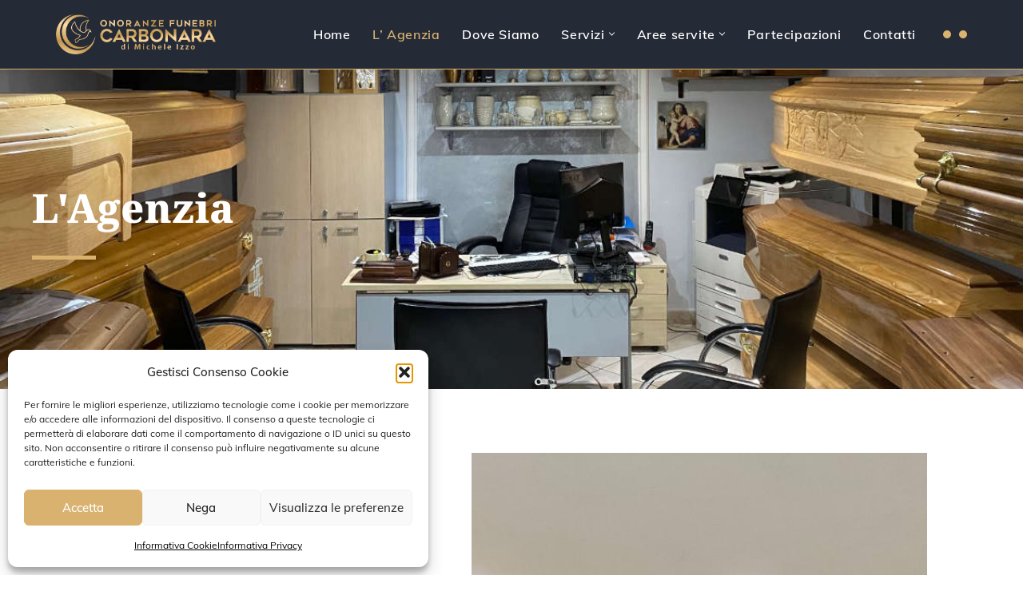

--- FILE ---
content_type: text/html; charset=UTF-8
request_url: https://www.agenziafunebrecarbonara.it/agenzia-funebre-latina/
body_size: 131669
content:
<!DOCTYPE html>
<html lang="it-IT" prefix="og: https://ogp.me/ns#">
<head>
<meta charset="UTF-8">
<meta name="viewport" content="width=device-width, initial-scale=1, minimum-scale=1">
<link rel="profile" href="http://gmpg.org/xfn/11">
<!-- Ottimizzazione per i motori di ricerca di Rank Math - https://rankmath.com/ -->
<title>L&#039; Agenzia - Agenzia Funebre Carbonara</title>
<meta name="description" content="La nostra agenzia opera nel settore funerario da oltre 30 anni. Gestita a livello familiare nella persona di Izzo Michele, ci vantiamo di offrire un servizio"/>
<meta name="robots" content="follow, index, max-snippet:-1, max-video-preview:-1, max-image-preview:large"/>
<link rel="canonical" href="https://www.agenziafunebrecarbonara.it/agenzia-funebre-latina/" />
<meta property="og:locale" content="it_IT" />
<meta property="og:type" content="article" />
<meta property="og:title" content="L&#039; Agenzia - Agenzia Funebre Carbonara" />
<meta property="og:description" content="La nostra agenzia opera nel settore funerario da oltre 30 anni. Gestita a livello familiare nella persona di Izzo Michele, ci vantiamo di offrire un servizio" />
<meta property="og:url" content="https://www.agenziafunebrecarbonara.it/agenzia-funebre-latina/" />
<meta property="og:site_name" content="Agenzia  Funebre Carbonara" />
<meta property="article:publisher" content="https://www.facebook.com/onoranzefunebripriverno" />
<meta property="og:updated_time" content="2022-05-21T20:48:30+02:00" />
<meta property="og:image" content="https://www.agenziafunebrecarbonara.it/wp-content/uploads/2022/05/i-nostri-uffici.jpg" />
<meta property="og:image:secure_url" content="https://www.agenziafunebrecarbonara.it/wp-content/uploads/2022/05/i-nostri-uffici.jpg" />
<meta property="og:image:width" content="600" />
<meta property="og:image:height" content="800" />
<meta property="og:image:alt" content="L&#8217; Agenzia" />
<meta property="og:image:type" content="image/jpeg" />
<meta name="twitter:card" content="summary" />
<meta name="twitter:title" content="L&#039; Agenzia - Agenzia Funebre Carbonara" />
<meta name="twitter:description" content="La nostra agenzia opera nel settore funerario da oltre 30 anni. Gestita a livello familiare nella persona di Izzo Michele, ci vantiamo di offrire un servizio" />
<meta name="twitter:image" content="https://www.agenziafunebrecarbonara.it/wp-content/uploads/2022/05/i-nostri-uffici.jpg" />
<meta name="twitter:label1" content="Tempo di lettura" />
<meta name="twitter:data1" content="1 minuto" />
<!-- /Rank Math WordPress SEO plugin -->
<link rel='dns-prefetch' href='//www.googletagmanager.com' />
<link rel='dns-prefetch' href='//fonts.googleapis.com' />
<link rel="alternate" type="application/rss+xml" title="Agenzia  Funebre Carbonara &raquo; Feed" href="https://www.agenziafunebrecarbonara.it/feed/" />
<style id='wp-img-auto-sizes-contain-inline-css'>
img:is([sizes=auto i],[sizes^="auto," i]){contain-intrinsic-size:3000px 1500px}
/*# sourceURL=wp-img-auto-sizes-contain-inline-css */
</style>
<!-- <link rel='stylesheet' id='cf7ic_style-css' href='https://www.agenziafunebrecarbonara.it/wp-content/plugins/contact-form-7-image-captcha/css/cf7ic-style.css?ver=3.3.7' media='all' /> -->
<link rel="stylesheet" type="text/css" href="//www.agenziafunebrecarbonara.it/wp-content/cache/wpfc-minified/qilt0lq4/h60go.css" media="all"/>
<style id='classic-theme-styles-inline-css'>
/*! This file is auto-generated */
.wp-block-button__link{color:#fff;background-color:#32373c;border-radius:9999px;box-shadow:none;text-decoration:none;padding:calc(.667em + 2px) calc(1.333em + 2px);font-size:1.125em}.wp-block-file__button{background:#32373c;color:#fff;text-decoration:none}
/*# sourceURL=/wp-includes/css/classic-themes.min.css */
</style>
<style id='global-styles-inline-css'>
:root{--wp--preset--aspect-ratio--square: 1;--wp--preset--aspect-ratio--4-3: 4/3;--wp--preset--aspect-ratio--3-4: 3/4;--wp--preset--aspect-ratio--3-2: 3/2;--wp--preset--aspect-ratio--2-3: 2/3;--wp--preset--aspect-ratio--16-9: 16/9;--wp--preset--aspect-ratio--9-16: 9/16;--wp--preset--color--black: #000000;--wp--preset--color--cyan-bluish-gray: #abb8c3;--wp--preset--color--white: #ffffff;--wp--preset--color--pale-pink: #f78da7;--wp--preset--color--vivid-red: #cf2e2e;--wp--preset--color--luminous-vivid-orange: #ff6900;--wp--preset--color--luminous-vivid-amber: #fcb900;--wp--preset--color--light-green-cyan: #7bdcb5;--wp--preset--color--vivid-green-cyan: #00d084;--wp--preset--color--pale-cyan-blue: #8ed1fc;--wp--preset--color--vivid-cyan-blue: #0693e3;--wp--preset--color--vivid-purple: #9b51e0;--wp--preset--color--neve-link-color: var(--nv-primary-accent);--wp--preset--color--neve-link-hover-color: var(--nv-secondary-accent);--wp--preset--color--nv-site-bg: var(--nv-site-bg);--wp--preset--color--nv-light-bg: var(--nv-light-bg);--wp--preset--color--nv-dark-bg: var(--nv-dark-bg);--wp--preset--color--neve-text-color: var(--nv-text-color);--wp--preset--color--nv-text-dark-bg: var(--nv-text-dark-bg);--wp--preset--color--nv-c-1: var(--nv-c-1);--wp--preset--color--nv-c-2: var(--nv-c-2);--wp--preset--gradient--vivid-cyan-blue-to-vivid-purple: linear-gradient(135deg,rgb(6,147,227) 0%,rgb(155,81,224) 100%);--wp--preset--gradient--light-green-cyan-to-vivid-green-cyan: linear-gradient(135deg,rgb(122,220,180) 0%,rgb(0,208,130) 100%);--wp--preset--gradient--luminous-vivid-amber-to-luminous-vivid-orange: linear-gradient(135deg,rgb(252,185,0) 0%,rgb(255,105,0) 100%);--wp--preset--gradient--luminous-vivid-orange-to-vivid-red: linear-gradient(135deg,rgb(255,105,0) 0%,rgb(207,46,46) 100%);--wp--preset--gradient--very-light-gray-to-cyan-bluish-gray: linear-gradient(135deg,rgb(238,238,238) 0%,rgb(169,184,195) 100%);--wp--preset--gradient--cool-to-warm-spectrum: linear-gradient(135deg,rgb(74,234,220) 0%,rgb(151,120,209) 20%,rgb(207,42,186) 40%,rgb(238,44,130) 60%,rgb(251,105,98) 80%,rgb(254,248,76) 100%);--wp--preset--gradient--blush-light-purple: linear-gradient(135deg,rgb(255,206,236) 0%,rgb(152,150,240) 100%);--wp--preset--gradient--blush-bordeaux: linear-gradient(135deg,rgb(254,205,165) 0%,rgb(254,45,45) 50%,rgb(107,0,62) 100%);--wp--preset--gradient--luminous-dusk: linear-gradient(135deg,rgb(255,203,112) 0%,rgb(199,81,192) 50%,rgb(65,88,208) 100%);--wp--preset--gradient--pale-ocean: linear-gradient(135deg,rgb(255,245,203) 0%,rgb(182,227,212) 50%,rgb(51,167,181) 100%);--wp--preset--gradient--electric-grass: linear-gradient(135deg,rgb(202,248,128) 0%,rgb(113,206,126) 100%);--wp--preset--gradient--midnight: linear-gradient(135deg,rgb(2,3,129) 0%,rgb(40,116,252) 100%);--wp--preset--font-size--small: 13px;--wp--preset--font-size--medium: 20px;--wp--preset--font-size--large: 36px;--wp--preset--font-size--x-large: 42px;--wp--preset--spacing--20: 0.44rem;--wp--preset--spacing--30: 0.67rem;--wp--preset--spacing--40: 1rem;--wp--preset--spacing--50: 1.5rem;--wp--preset--spacing--60: 2.25rem;--wp--preset--spacing--70: 3.38rem;--wp--preset--spacing--80: 5.06rem;--wp--preset--shadow--natural: 6px 6px 9px rgba(0, 0, 0, 0.2);--wp--preset--shadow--deep: 12px 12px 50px rgba(0, 0, 0, 0.4);--wp--preset--shadow--sharp: 6px 6px 0px rgba(0, 0, 0, 0.2);--wp--preset--shadow--outlined: 6px 6px 0px -3px rgb(255, 255, 255), 6px 6px rgb(0, 0, 0);--wp--preset--shadow--crisp: 6px 6px 0px rgb(0, 0, 0);}:where(.is-layout-flex){gap: 0.5em;}:where(.is-layout-grid){gap: 0.5em;}body .is-layout-flex{display: flex;}.is-layout-flex{flex-wrap: wrap;align-items: center;}.is-layout-flex > :is(*, div){margin: 0;}body .is-layout-grid{display: grid;}.is-layout-grid > :is(*, div){margin: 0;}:where(.wp-block-columns.is-layout-flex){gap: 2em;}:where(.wp-block-columns.is-layout-grid){gap: 2em;}:where(.wp-block-post-template.is-layout-flex){gap: 1.25em;}:where(.wp-block-post-template.is-layout-grid){gap: 1.25em;}.has-black-color{color: var(--wp--preset--color--black) !important;}.has-cyan-bluish-gray-color{color: var(--wp--preset--color--cyan-bluish-gray) !important;}.has-white-color{color: var(--wp--preset--color--white) !important;}.has-pale-pink-color{color: var(--wp--preset--color--pale-pink) !important;}.has-vivid-red-color{color: var(--wp--preset--color--vivid-red) !important;}.has-luminous-vivid-orange-color{color: var(--wp--preset--color--luminous-vivid-orange) !important;}.has-luminous-vivid-amber-color{color: var(--wp--preset--color--luminous-vivid-amber) !important;}.has-light-green-cyan-color{color: var(--wp--preset--color--light-green-cyan) !important;}.has-vivid-green-cyan-color{color: var(--wp--preset--color--vivid-green-cyan) !important;}.has-pale-cyan-blue-color{color: var(--wp--preset--color--pale-cyan-blue) !important;}.has-vivid-cyan-blue-color{color: var(--wp--preset--color--vivid-cyan-blue) !important;}.has-vivid-purple-color{color: var(--wp--preset--color--vivid-purple) !important;}.has-neve-link-color-color{color: var(--wp--preset--color--neve-link-color) !important;}.has-neve-link-hover-color-color{color: var(--wp--preset--color--neve-link-hover-color) !important;}.has-nv-site-bg-color{color: var(--wp--preset--color--nv-site-bg) !important;}.has-nv-light-bg-color{color: var(--wp--preset--color--nv-light-bg) !important;}.has-nv-dark-bg-color{color: var(--wp--preset--color--nv-dark-bg) !important;}.has-neve-text-color-color{color: var(--wp--preset--color--neve-text-color) !important;}.has-nv-text-dark-bg-color{color: var(--wp--preset--color--nv-text-dark-bg) !important;}.has-nv-c-1-color{color: var(--wp--preset--color--nv-c-1) !important;}.has-nv-c-2-color{color: var(--wp--preset--color--nv-c-2) !important;}.has-black-background-color{background-color: var(--wp--preset--color--black) !important;}.has-cyan-bluish-gray-background-color{background-color: var(--wp--preset--color--cyan-bluish-gray) !important;}.has-white-background-color{background-color: var(--wp--preset--color--white) !important;}.has-pale-pink-background-color{background-color: var(--wp--preset--color--pale-pink) !important;}.has-vivid-red-background-color{background-color: var(--wp--preset--color--vivid-red) !important;}.has-luminous-vivid-orange-background-color{background-color: var(--wp--preset--color--luminous-vivid-orange) !important;}.has-luminous-vivid-amber-background-color{background-color: var(--wp--preset--color--luminous-vivid-amber) !important;}.has-light-green-cyan-background-color{background-color: var(--wp--preset--color--light-green-cyan) !important;}.has-vivid-green-cyan-background-color{background-color: var(--wp--preset--color--vivid-green-cyan) !important;}.has-pale-cyan-blue-background-color{background-color: var(--wp--preset--color--pale-cyan-blue) !important;}.has-vivid-cyan-blue-background-color{background-color: var(--wp--preset--color--vivid-cyan-blue) !important;}.has-vivid-purple-background-color{background-color: var(--wp--preset--color--vivid-purple) !important;}.has-neve-link-color-background-color{background-color: var(--wp--preset--color--neve-link-color) !important;}.has-neve-link-hover-color-background-color{background-color: var(--wp--preset--color--neve-link-hover-color) !important;}.has-nv-site-bg-background-color{background-color: var(--wp--preset--color--nv-site-bg) !important;}.has-nv-light-bg-background-color{background-color: var(--wp--preset--color--nv-light-bg) !important;}.has-nv-dark-bg-background-color{background-color: var(--wp--preset--color--nv-dark-bg) !important;}.has-neve-text-color-background-color{background-color: var(--wp--preset--color--neve-text-color) !important;}.has-nv-text-dark-bg-background-color{background-color: var(--wp--preset--color--nv-text-dark-bg) !important;}.has-nv-c-1-background-color{background-color: var(--wp--preset--color--nv-c-1) !important;}.has-nv-c-2-background-color{background-color: var(--wp--preset--color--nv-c-2) !important;}.has-black-border-color{border-color: var(--wp--preset--color--black) !important;}.has-cyan-bluish-gray-border-color{border-color: var(--wp--preset--color--cyan-bluish-gray) !important;}.has-white-border-color{border-color: var(--wp--preset--color--white) !important;}.has-pale-pink-border-color{border-color: var(--wp--preset--color--pale-pink) !important;}.has-vivid-red-border-color{border-color: var(--wp--preset--color--vivid-red) !important;}.has-luminous-vivid-orange-border-color{border-color: var(--wp--preset--color--luminous-vivid-orange) !important;}.has-luminous-vivid-amber-border-color{border-color: var(--wp--preset--color--luminous-vivid-amber) !important;}.has-light-green-cyan-border-color{border-color: var(--wp--preset--color--light-green-cyan) !important;}.has-vivid-green-cyan-border-color{border-color: var(--wp--preset--color--vivid-green-cyan) !important;}.has-pale-cyan-blue-border-color{border-color: var(--wp--preset--color--pale-cyan-blue) !important;}.has-vivid-cyan-blue-border-color{border-color: var(--wp--preset--color--vivid-cyan-blue) !important;}.has-vivid-purple-border-color{border-color: var(--wp--preset--color--vivid-purple) !important;}.has-neve-link-color-border-color{border-color: var(--wp--preset--color--neve-link-color) !important;}.has-neve-link-hover-color-border-color{border-color: var(--wp--preset--color--neve-link-hover-color) !important;}.has-nv-site-bg-border-color{border-color: var(--wp--preset--color--nv-site-bg) !important;}.has-nv-light-bg-border-color{border-color: var(--wp--preset--color--nv-light-bg) !important;}.has-nv-dark-bg-border-color{border-color: var(--wp--preset--color--nv-dark-bg) !important;}.has-neve-text-color-border-color{border-color: var(--wp--preset--color--neve-text-color) !important;}.has-nv-text-dark-bg-border-color{border-color: var(--wp--preset--color--nv-text-dark-bg) !important;}.has-nv-c-1-border-color{border-color: var(--wp--preset--color--nv-c-1) !important;}.has-nv-c-2-border-color{border-color: var(--wp--preset--color--nv-c-2) !important;}.has-vivid-cyan-blue-to-vivid-purple-gradient-background{background: var(--wp--preset--gradient--vivid-cyan-blue-to-vivid-purple) !important;}.has-light-green-cyan-to-vivid-green-cyan-gradient-background{background: var(--wp--preset--gradient--light-green-cyan-to-vivid-green-cyan) !important;}.has-luminous-vivid-amber-to-luminous-vivid-orange-gradient-background{background: var(--wp--preset--gradient--luminous-vivid-amber-to-luminous-vivid-orange) !important;}.has-luminous-vivid-orange-to-vivid-red-gradient-background{background: var(--wp--preset--gradient--luminous-vivid-orange-to-vivid-red) !important;}.has-very-light-gray-to-cyan-bluish-gray-gradient-background{background: var(--wp--preset--gradient--very-light-gray-to-cyan-bluish-gray) !important;}.has-cool-to-warm-spectrum-gradient-background{background: var(--wp--preset--gradient--cool-to-warm-spectrum) !important;}.has-blush-light-purple-gradient-background{background: var(--wp--preset--gradient--blush-light-purple) !important;}.has-blush-bordeaux-gradient-background{background: var(--wp--preset--gradient--blush-bordeaux) !important;}.has-luminous-dusk-gradient-background{background: var(--wp--preset--gradient--luminous-dusk) !important;}.has-pale-ocean-gradient-background{background: var(--wp--preset--gradient--pale-ocean) !important;}.has-electric-grass-gradient-background{background: var(--wp--preset--gradient--electric-grass) !important;}.has-midnight-gradient-background{background: var(--wp--preset--gradient--midnight) !important;}.has-small-font-size{font-size: var(--wp--preset--font-size--small) !important;}.has-medium-font-size{font-size: var(--wp--preset--font-size--medium) !important;}.has-large-font-size{font-size: var(--wp--preset--font-size--large) !important;}.has-x-large-font-size{font-size: var(--wp--preset--font-size--x-large) !important;}
:where(.wp-block-post-template.is-layout-flex){gap: 1.25em;}:where(.wp-block-post-template.is-layout-grid){gap: 1.25em;}
:where(.wp-block-term-template.is-layout-flex){gap: 1.25em;}:where(.wp-block-term-template.is-layout-grid){gap: 1.25em;}
:where(.wp-block-columns.is-layout-flex){gap: 2em;}:where(.wp-block-columns.is-layout-grid){gap: 2em;}
:root :where(.wp-block-pullquote){font-size: 1.5em;line-height: 1.6;}
/*# sourceURL=global-styles-inline-css */
</style>
<!-- <link rel='stylesheet' id='contact-form-7-css' href='https://www.agenziafunebrecarbonara.it/wp-content/plugins/contact-form-7/includes/css/styles.css?ver=6.1.4' media='all' /> -->
<!-- <link rel='stylesheet' id='font-awesome-css' href='https://www.agenziafunebrecarbonara.it/wp-content/plugins/elementor/assets/lib/font-awesome/css/font-awesome.min.css?ver=4.7.0' media='all' /> -->
<!-- <link rel='stylesheet' id='style-css' href='https://www.agenziafunebrecarbonara.it/wp-content/plugins/contact-information-widget//style.css?ver=6.9' media='all' /> -->
<!-- <link rel='stylesheet' id='cmplz-general-css' href='https://www.agenziafunebrecarbonara.it/wp-content/plugins/complianz-gdpr/assets/css/cookieblocker.min.css?ver=1765923590' media='all' /> -->
<!-- <link rel='stylesheet' id='neve-style-css' href='https://www.agenziafunebrecarbonara.it/wp-content/themes/neve/style-main-new.min.css?ver=4.2.2' media='all' /> -->
<link rel="stylesheet" type="text/css" href="//www.agenziafunebrecarbonara.it/wp-content/cache/wpfc-minified/dibpisuh/h60go.css" media="all"/>
<style id='neve-style-inline-css'>
.is-menu-sidebar .header-menu-sidebar { visibility: visible; }.is-menu-sidebar.menu_sidebar_slide_left .header-menu-sidebar { transform: translate3d(0, 0, 0); left: 0; }.is-menu-sidebar.menu_sidebar_slide_right .header-menu-sidebar { transform: translate3d(0, 0, 0); right: 0; }.is-menu-sidebar.menu_sidebar_pull_right .header-menu-sidebar, .is-menu-sidebar.menu_sidebar_pull_left .header-menu-sidebar { transform: translateX(0); }.is-menu-sidebar.menu_sidebar_dropdown .header-menu-sidebar { height: auto; }.is-menu-sidebar.menu_sidebar_dropdown .header-menu-sidebar-inner { max-height: 400px; padding: 20px 0; }.is-menu-sidebar.menu_sidebar_full_canvas .header-menu-sidebar { opacity: 1; }.header-menu-sidebar .menu-item-nav-search:not(.floating) { pointer-events: none; }.header-menu-sidebar .menu-item-nav-search .is-menu-sidebar { pointer-events: unset; }
.nv-meta-list li.meta:not(:last-child):after { content:"/" }.nv-meta-list .no-mobile{
display:none;
}.nv-meta-list li.last::after{
content: ""!important;
}@media (min-width: 769px) {
.nv-meta-list .no-mobile {
display: inline-block;
}
.nv-meta-list li.last:not(:last-child)::after {
content: "/" !important;
}
}
.nav-ul li .caret svg, .nav-ul li .caret img{width:var(--smiconsize, 0.5em);height:var(--smiconsize, 0.5em);}.nav-ul .sub-menu li {border-style: var(--itembstyle);}
:root{ --container: 748px;--postwidth:100%; --primarybtnbg: var(--nv-primary-accent); --secondarybtnbg: var(--nv-dark-bg); --primarybtnhoverbg: var(--nv-secondary-accent); --secondarybtnhoverbg: var(--nv-secondary-accent); --primarybtncolor: #ffffff; --secondarybtncolor: var(--nv-text-dark-bg); --primarybtnhovercolor: #ffffff; --secondarybtnhovercolor: #ffffff;--primarybtnborderradius:0;--secondarybtnborderradius:0;--btnpadding:20px 40px;--primarybtnpadding:20px 40px;--secondarybtnpadding:20px 40px; --bodyfontfamily: Muli; --bodyfontsize: 15px; --bodylineheight: 1.6; --bodyletterspacing: 0px; --bodyfontweight: 400; --bodytexttransform: none; --headingsfontfamily: "Noto Serif"; --h1fontsize: 48px; --h1fontweight: 800; --h1lineheight: 1.4em; --h1letterspacing: 0px; --h1texttransform: none; --h2fontsize: 34px; --h2fontweight: 800; --h2lineheight: 1.4em; --h2letterspacing: 0px; --h2texttransform: none; --h3fontsize: 28px; --h3fontweight: 800; --h3lineheight: 1.4em; --h3letterspacing: 0px; --h3texttransform: none; --h4fontsize: 18px; --h4fontweight: 800; --h4lineheight: 1.4em; --h4letterspacing: 0px; --h4texttransform: none; --h5fontsize: 16px; --h5fontweight: 800; --h5lineheight: 1.4em; --h5letterspacing: 0px; --h5texttransform: none; --h6fontsize: 14px; --h6fontweight: 800; --h6lineheight: 1.4em; --h6letterspacing: 0px; --h6texttransform: none;--formfieldborderwidth:2px;--formfieldborderradius:3px; --formfieldbgcolor: var(--nv-site-bg); --formfieldbordercolor: #dddddd; --formfieldcolor: var(--nv-text-color);--formfieldpadding:14px; } .nv-index-posts{ --borderradius:0px;--cardboxshadow:0 0 0px 0 rgba(0,0,0,0.1); --cardbgcolor: var(--nv-light-bg); --cardcolor: var(--nv-text-color); } .has-neve-button-color-color{ color: var(--nv-primary-accent)!important; } .has-neve-button-color-background-color{ background-color: var(--nv-primary-accent)!important; } .single-post-container .alignfull > [class*="__inner-container"], .single-post-container .alignwide > [class*="__inner-container"]{ max-width:718px } .nv-meta-list{ --avatarsize: 20px; } .single .nv-meta-list{ --avatarsize: 20px; } .nv-post-cover{ --height: 250px;--padding:40px 15px;--justify: flex-start; --textalign: left; --valign: center; } .nv-post-cover .nv-title-meta-wrap, .nv-page-title-wrap, .entry-header{ --textalign: left; } .nv-is-boxed.nv-title-meta-wrap{ --padding:40px 15px; --bgcolor: var(--nv-dark-bg); } .nv-overlay{ --opacity: 50; --blendmode: normal; } .nv-is-boxed.nv-comments-wrap{ --padding:20px; } .nv-is-boxed.comment-respond{ --padding:20px; } .nv-single-post-wrap{ --spacing: 60px; } .single:not(.single-product), .page{ --c-vspace:0 0 0 0;; } .scroll-to-top{ --color: var(--nv-text-dark-bg);--padding:8px 10px; --borderradius: 0px; --bgcolor: var(--nv-dark-bg); --hovercolor: var(--nv-text-dark-bg); --hoverbgcolor: var(--nv-secondary-accent);--size:16px; } .global-styled{ --bgcolor: var(--nv-site-bg); } .header-top{ --rowbwidth:0px; --rowbcolor: var(--nv-primary-accent); --color: var(--nv-text-color); --bgcolor: var(--nv-site-bg); } .header-main{ --rowbwidth:0px; --rowbcolor: var(--nv-primary-accent); --color: var(--nv-text-dark-bg); --bgcolor: var(--nv-dark-bg); } .header-bottom{ --rowbcolor: var(--nv-light-bg); --color: var(--nv-text-color); --bgcolor: var(--nv-site-bg); } .header-menu-sidebar-bg{ --justify: flex-start; --textalign: left;--flexg: 1;--wrapdropdownwidth: auto; --color: var(--nv-text-dark-bg); --bgcolor: var(--nv-dark-bg); } .header-menu-sidebar{ width: 360px; } .builder-item--logo{ --maxwidth: 160px; --color: var(--nv-text-dark-bg); --fs: 24px;--padding:10px 0;--margin:0; --textalign: left;--justify: flex-start; } .builder-item--nav-icon,.header-menu-sidebar .close-sidebar-panel .navbar-toggle{ --color: var(--nv-primary-accent);--borderradius:0;--borderwidth:1px; } .builder-item--nav-icon{ --label-margin:0 5px 0 0;;--padding:10px 15px;--margin:0; } .builder-item--primary-menu{ --color: var(--nv-text-dark-bg); --hovercolor: var(--nv-secondary-accent); --hovertextcolor: var(--nv-text-color); --activecolor: var(--nv-primary-accent); --spacing: 20px; --height: 25px; --smiconsize: 7px;--padding:0;--margin:0; --fontsize: 1em; --lineheight: 1.6em; --letterspacing: 0px; --fontweight: 600; --texttransform: none; --iconsize: 1em; } .builder-item--primary-menu .sub-menu{ --bstyle: none; --itembstyle: none; } .hfg-is-group.has-primary-menu .inherit-ff{ --inheritedfw: 600; } .builder-item--button_base{ --primarybtnbg: var(--nv-primary-accent); --primarybtncolor: #fff; --primarybtnhoverbg: var(--nv-primary-accent); --primarybtnhovercolor: #fff;--primarybtnborderradius:3px;--primarybtnshadow:none;--primarybtnhovershadow:none;--padding:8px 12px;--margin:0; } .builder-item--social_icons{ --spacing: 10px; --borderradius: 5px; --icon-size: 18px;--padding:0;--margin:0; } .builder-item--contact{ --padding:0;--margin:0; --fontsize: 0.85em; --lineheight: 1.6em; --letterspacing: 0px; --fontweight: 300; --texttransform: none; --iconsize: 0.85em; } .footer-top-inner .row{ grid-template-columns:1fr 1fr 1fr; --valign: flex-start; } .footer-top{ --rowbcolor: var(--nv-light-bg); --color: var(--nv-text-color); --bgcolor: var(--nv-site-bg); } .footer-main-inner .row{ grid-template-columns:1fr 1fr 1fr; --valign: flex-start; } .footer-main{ --rowbcolor: var(--nv-light-bg); --color: var(--nv-text-color); --bgcolor: var(--nv-site-bg); } .footer-bottom-inner .row{ grid-template-columns:1fr 1fr; --valign: flex-start; } .footer-bottom{ --rowbcolor: var(--nv-light-bg); --color: var(--nv-text-dark-bg); --bgcolor: var(--nv-dark-bg); } .builder-item--footer-menu{ --hovercolor: var(--nv-primary-accent); --spacing: 20px; --height: 25px;--padding:0;--margin:0; --fontsize: 0.9em; --lineheight: 1.6em; --letterspacing: 0px; --fontweight: 500; --texttransform: none; --iconsize: 0.9em; --textalign: center;--justify: center; } .builder-item--footer_copyright{ --color: var(--nv-text-dark-bg);--padding:9px;--margin:10px; --fontsize: 1em; --lineheight: 1.6; --letterspacing: 0px; --fontweight: 500; --texttransform: none; --iconsize: 1em; --textalign: left;--justify: flex-start; } .page_header-top{ --rowbcolor: var(--nv-light-bg); --color: var(--nv-text-color); --bgcolor: var(--nv-site-bg); } .page_header-bottom{ --rowbcolor: var(--nv-light-bg); --color: var(--nv-text-color); --bgcolor: var(--nv-site-bg); } @media(min-width: 576px){ :root{ --container: 992px;--postwidth:50%;--btnpadding:20px 40px;--primarybtnpadding:20px 40px;--secondarybtnpadding:20px 40px; --bodyfontsize: 16px; --bodylineheight: 1.6; --bodyletterspacing: 0px; --h1fontsize: 56px; --h1lineheight: 1.4em; --h1letterspacing: 0.8px; --h2fontsize: 38px; --h2lineheight: 1.4em; --h2letterspacing: 0.8px; --h3fontsize: 30px; --h3lineheight: 1.4em; --h3letterspacing: 0.8px; --h4fontsize: 22px; --h4lineheight: 1.4em; --h4letterspacing: 0.8px; --h5fontsize: 18px; --h5lineheight: 1.4em; --h5letterspacing: 0.8px; --h6fontsize: 16px; --h6lineheight: 1.4em; --h6letterspacing: 0.8px; } .single-post-container .alignfull > [class*="__inner-container"], .single-post-container .alignwide > [class*="__inner-container"]{ max-width:962px } .nv-meta-list{ --avatarsize: 20px; } .single .nv-meta-list{ --avatarsize: 20px; } .nv-post-cover{ --height: 320px;--padding:60px 30px;--justify: flex-start; --textalign: left; --valign: center; } .nv-post-cover .nv-title-meta-wrap, .nv-page-title-wrap, .entry-header{ --textalign: left; } .nv-is-boxed.nv-title-meta-wrap{ --padding:60px 30px; } .nv-is-boxed.nv-comments-wrap{ --padding:30px; } .nv-is-boxed.comment-respond{ --padding:30px; } .nv-single-post-wrap{ --spacing: 60px; } .single:not(.single-product), .page{ --c-vspace:0 0 0 0;; } .scroll-to-top{ --padding:8px 10px;--size:16px; } .header-top{ --rowbwidth:0px; } .header-main{ --rowbwidth:0px; } .header-menu-sidebar-bg{ --justify: flex-start; --textalign: left;--flexg: 1;--wrapdropdownwidth: auto; } .header-menu-sidebar{ width: 360px; } .builder-item--logo{ --maxwidth: 150px; --fs: 24px;--padding:10px 0;--margin:0; --textalign: left;--justify: flex-start; } .builder-item--nav-icon{ --label-margin:0 5px 0 0;;--padding:10px 15px;--margin:0; } .builder-item--primary-menu{ --spacing: 20px; --height: 25px; --smiconsize: 7px;--padding:0;--margin:0; --fontsize: 1em; --lineheight: 1.6em; --letterspacing: 0px; --iconsize: 1em; } .builder-item--button_base{ --padding:8px 12px;--margin:0; } .builder-item--social_icons{ --spacing: 10px; --borderradius: 5px; --icon-size: 18px;--padding:0;--margin:0; } .builder-item--contact{ --padding:0;--margin:0; --fontsize: 0.85em; --lineheight: 1.6em; --letterspacing: 0px; --iconsize: 0.85em; } .builder-item--footer-menu{ --spacing: 20px; --height: 25px;--padding:0;--margin:0; --fontsize: 1em; --lineheight: 1.6em; --letterspacing: 0px; --iconsize: 1em; --textalign: center;--justify: center; } .builder-item--footer_copyright{ --padding:0;--margin:0; --fontsize: 1em; --lineheight: 1.6; --letterspacing: 0px; --iconsize: 1em; --textalign: left;--justify: flex-start; } }@media(min-width: 960px){ :root{ --container: 1170px;--postwidth:33.333333333333%;--btnpadding:20px 40px;--primarybtnpadding:20px 40px;--secondarybtnpadding:20px 40px; --bodyfontsize: 16px; --bodylineheight: 1.7; --bodyletterspacing: 0px; --h1fontsize: 50px; --h1lineheight: 1.5em; --h1letterspacing: 0.8px; --h2fontsize: 40px; --h2lineheight: 1.4em; --h2letterspacing: 0.8px; --h3fontsize: 32px; --h3lineheight: 1.4em; --h3letterspacing: 0.8px; --h4fontsize: 24px; --h4lineheight: 1.4em; --h4letterspacing: 0.8px; --h5fontsize: 18px; --h5lineheight: 1.4em; --h5letterspacing: 0.8px; --h6fontsize: 16px; --h6lineheight: 1.4em; --h6letterspacing: 0.8px; } .layout-grid .nv-post-thumbnail-wrap{ margin-right:-30px;margin-left:-30px; } .nv-index-posts{ --padding:0px 30px 30px 30px; } body:not(.single):not(.archive):not(.blog):not(.search):not(.error404) .neve-main > .container .col, body.post-type-archive-course .neve-main > .container .col, body.post-type-archive-llms_membership .neve-main > .container .col{ max-width: 100%; } body:not(.single):not(.archive):not(.blog):not(.search):not(.error404) .nv-sidebar-wrap, body.post-type-archive-course .nv-sidebar-wrap, body.post-type-archive-llms_membership .nv-sidebar-wrap{ max-width: 0%; } .neve-main > .archive-container .nv-index-posts.col{ max-width: 100%; } .neve-main > .archive-container .nv-sidebar-wrap{ max-width: 0%; } .neve-main > .single-post-container .nv-single-post-wrap.col{ max-width: 70%; } .single-post-container .alignfull > [class*="__inner-container"], .single-post-container .alignwide > [class*="__inner-container"]{ max-width:789px } .container-fluid.single-post-container .alignfull > [class*="__inner-container"], .container-fluid.single-post-container .alignwide > [class*="__inner-container"]{ max-width:calc(70% + 15px) } .neve-main > .single-post-container .nv-sidebar-wrap{ max-width: 30%; } .nv-meta-list{ --avatarsize: 20px; } .single .nv-meta-list{ --avatarsize: 20px; } .single h1.entry-title{ --fontsize: 56px; --lineheight: 1.3em; } .nv-post-cover{ --height: 400px;--padding:60px 40px;--justify: flex-start; --textalign: left; --valign: center; } .nv-post-cover .nv-title-meta-wrap, .nv-page-title-wrap, .entry-header{ --textalign: left; } .nv-is-boxed.nv-title-meta-wrap{ --padding:60px 40px; } .nv-is-boxed.nv-comments-wrap{ --padding:40px; } .nv-is-boxed.comment-respond{ --padding:40px; } .nv-single-post-wrap{ --spacing: 30px; } .single:not(.single-product), .page{ --c-vspace:0 0 0 0;; } .scroll-to-top{ --padding:8px 10px;--size:16px; } .header-top{ --height:1px;--rowbwidth:1px; } .header-main{ --rowbwidth:1px; } .header-menu-sidebar-bg{ --justify: flex-start; --textalign: left;--flexg: 1;--wrapdropdownwidth: auto; } .header-menu-sidebar{ width: 360px; } .builder-item--logo{ --maxwidth: 200px; --fs: 24px;--padding:10px 0;--margin:0; --textalign: left;--justify: flex-start; } .builder-item--nav-icon{ --label-margin:0 5px 0 0;;--padding:10px 15px;--margin:0; } .builder-item--primary-menu{ --spacing: 20px; --height: 25px; --smiconsize: 7px;--padding:0;--margin:0; --fontsize: 1em; --lineheight: 1.6em; --letterspacing: 0.6px; --iconsize: 1em; } .builder-item--button_base{ --padding:4px 12px;--margin:0; } .builder-item--social_icons{ --spacing: 10px; --borderradius: 5px; --icon-size: 18px;--padding:0;--margin:0; } .builder-item--contact{ --padding:0;--margin:0; --fontsize: 0.9em; --lineheight: 1.6em; --letterspacing: 0px; --iconsize: 0.9em; } .builder-item--footer-menu{ --spacing: 20px; --height: 25px;--padding:20px;--margin:85px 0 0 0;; --fontsize: 0.9em; --lineheight: 1.6em; --letterspacing: 0px; --iconsize: 0.9em; --textalign: left;--justify: flex-start; } .builder-item--footer_copyright{ --padding:20px;--margin:0; --fontsize: 1em; --lineheight: 1.6; --letterspacing: 0px; --iconsize: 1em; --textalign: left;--justify: flex-start; } }#menu-item-69>.sub-menu{--gridcols:1fr 1fr 1fr}#menu-item-69>.sub-menu>li:nth-child(3n){border:0!important;}.layout-fullwidth .hfg-slot { position: relative }#menu-item-71>.sub-menu{--gridcols:1fr 1fr 1fr}#menu-item-71>.sub-menu>li:nth-child(3n){border:0!important;}.layout-fullwidth .hfg-slot { position: relative }#menu-item-90>.sub-menu{--gridcols:1fr 1fr 1fr}#menu-item-90>.sub-menu>li:nth-child(3n){border:0!important;}.layout-fullwidth .hfg-slot { position: relative }#menu-item-74>.sub-menu{--gridcols:1fr 1fr 1fr}#menu-item-74>.sub-menu>li:nth-child(3n){border:0!important;}.layout-fullwidth .hfg-slot { position: relative }#menu-item-75>.sub-menu{--gridcols:1fr 1fr 1fr}#menu-item-75>.sub-menu>li:nth-child(3n){border:0!important;}.layout-fullwidth .hfg-slot { position: relative }#menu-item-174>.sub-menu{--gridcols:1fr 1fr 1fr}#menu-item-174>.sub-menu>li:nth-child(3n){border:0!important;}.layout-fullwidth .hfg-slot { position: relative }#menu-item-72>.sub-menu{--gridcols:1fr 1fr 1fr}#menu-item-72>.sub-menu>li:nth-child(3n){border:0!important;}.layout-fullwidth .hfg-slot { position: relative }.nv-content-wrap .elementor a:not(.button):not(.wp-block-file__button){ text-decoration: none; } @media (min-width: 960px) { .nv-cv-d { content-visibility: auto; } } @media(max-width: 576px) { .nv-cv-m { content-visibility: auto; } }.scroll-to-top {right: 20px; border: none; position: fixed; bottom: 30px; display: none; opacity: 0; visibility: hidden; transition: opacity 0.3s ease-in-out, visibility 0.3s ease-in-out; align-items: center; justify-content: center; z-index: 999; } @supports (-webkit-overflow-scrolling: touch) { .scroll-to-top { bottom: 74px; } } .scroll-to-top.image { background-position: center; } .scroll-to-top .scroll-to-top-image { width: 100%; height: 100%; } .scroll-to-top .scroll-to-top-label { margin: 0; padding: 5px; } .scroll-to-top:hover { text-decoration: none; } .scroll-to-top.scroll-to-top-left {left: 20px; right: unset;} .scroll-to-top.scroll-show-mobile { display: flex; } @media (min-width: 960px) { .scroll-to-top { display: flex; } }.scroll-to-top { color: var(--color); padding: var(--padding); border-radius: var(--borderradius); background: var(--bgcolor); } .scroll-to-top:hover, .scroll-to-top:focus { color: var(--hovercolor); background: var(--hoverbgcolor); } .scroll-to-top-icon, .scroll-to-top.image .scroll-to-top-image { width: var(--size); height: var(--size); } .scroll-to-top-image { background-image: var(--bgimage); background-size: cover; }:root{--nv-primary-accent:#dab270;--nv-secondary-accent:#eb9f23;--nv-site-bg:#ffffff;--nv-light-bg:#ececec;--nv-dark-bg:#242a36;--nv-text-color:#222222;--nv-text-dark-bg:#ffffff;--nv-c-1:#77b978;--nv-c-2:#f37262;--nv-fallback-ff:Arial, Helvetica, sans-serif;}
:root{--e-global-color-nvprimaryaccent:#dab270;--e-global-color-nvsecondaryaccent:#eb9f23;--e-global-color-nvsitebg:#ffffff;--e-global-color-nvlightbg:#ececec;--e-global-color-nvdarkbg:#242a36;--e-global-color-nvtextcolor:#222222;--e-global-color-nvtextdarkbg:#ffffff;--e-global-color-nvc1:#77b978;--e-global-color-nvc2:#f37262;}
#content.neve-main .container .alignfull > [class*="__inner-container"],#content.neve-main .alignwide > [class*="__inner-container"]{ max-width: 718px; } @media(min-width: 576px){ #content.neve-main .container .alignfull > [class*="__inner-container"],#content.neve-main .alignwide > [class*="__inner-container"]{ max-width: 962px; } } @media(min-width: 960px) { #content.neve-main .container .alignfull > [class*="__inner-container"],#content.neve-main .container .alignwide > [class*="__inner-container"]{ max-width: 1140px; } #content.neve-main > .container > .row > .col{ max-width: 100%; } body:not(.neve-off-canvas) #content.neve-main > .container > .row > .nv-sidebar-wrap, body:not(.neve-off-canvas) #content.neve-main > .container > .row > .nv-sidebar-wrap.shop-sidebar { max-width: 0%; } } 
/* vietnamese */
@font-face {
font-family: 'Muli';
font-style: normal;
font-weight: 300;
font-display: swap;
src: url(https://www.agenziafunebrecarbonara.it/wp-content/fonts/muli/7Auwp_0qiz-afT3GLRrX.woff2) format('woff2');
unicode-range: U+0102-0103, U+0110-0111, U+0128-0129, U+0168-0169, U+01A0-01A1, U+01AF-01B0, U+0300-0301, U+0303-0304, U+0308-0309, U+0323, U+0329, U+1EA0-1EF9, U+20AB;
}
/* latin-ext */
@font-face {
font-family: 'Muli';
font-style: normal;
font-weight: 300;
font-display: swap;
src: url(https://www.agenziafunebrecarbonara.it/wp-content/fonts/muli/7Auwp_0qiz-afTzGLRrX.woff2) format('woff2');
unicode-range: U+0100-02AF, U+0304, U+0308, U+0329, U+1E00-1E9F, U+1EF2-1EFF, U+2020, U+20A0-20AB, U+20AD-20C0, U+2113, U+2C60-2C7F, U+A720-A7FF;
}
/* latin */
@font-face {
font-family: 'Muli';
font-style: normal;
font-weight: 300;
font-display: swap;
src: url(https://www.agenziafunebrecarbonara.it/wp-content/fonts/muli/7Auwp_0qiz-afTLGLQ.woff2) format('woff2');
unicode-range: U+0000-00FF, U+0131, U+0152-0153, U+02BB-02BC, U+02C6, U+02DA, U+02DC, U+0304, U+0308, U+0329, U+2000-206F, U+2074, U+20AC, U+2122, U+2191, U+2193, U+2212, U+2215, U+FEFF, U+FFFD;
}
/* vietnamese */
@font-face {
font-family: 'Muli';
font-style: normal;
font-weight: 400;
font-display: swap;
src: url(https://www.agenziafunebrecarbonara.it/wp-content/fonts/muli/7Auwp_0qiz-afT3GLRrX.woff2) format('woff2');
unicode-range: U+0102-0103, U+0110-0111, U+0128-0129, U+0168-0169, U+01A0-01A1, U+01AF-01B0, U+0300-0301, U+0303-0304, U+0308-0309, U+0323, U+0329, U+1EA0-1EF9, U+20AB;
}
/* latin-ext */
@font-face {
font-family: 'Muli';
font-style: normal;
font-weight: 400;
font-display: swap;
src: url(https://www.agenziafunebrecarbonara.it/wp-content/fonts/muli/7Auwp_0qiz-afTzGLRrX.woff2) format('woff2');
unicode-range: U+0100-02AF, U+0304, U+0308, U+0329, U+1E00-1E9F, U+1EF2-1EFF, U+2020, U+20A0-20AB, U+20AD-20C0, U+2113, U+2C60-2C7F, U+A720-A7FF;
}
/* latin */
@font-face {
font-family: 'Muli';
font-style: normal;
font-weight: 400;
font-display: swap;
src: url(https://www.agenziafunebrecarbonara.it/wp-content/fonts/muli/7Auwp_0qiz-afTLGLQ.woff2) format('woff2');
unicode-range: U+0000-00FF, U+0131, U+0152-0153, U+02BB-02BC, U+02C6, U+02DA, U+02DC, U+0304, U+0308, U+0329, U+2000-206F, U+2074, U+20AC, U+2122, U+2191, U+2193, U+2212, U+2215, U+FEFF, U+FFFD;
}
/* vietnamese */
@font-face {
font-family: 'Muli';
font-style: normal;
font-weight: 500;
font-display: swap;
src: url(https://www.agenziafunebrecarbonara.it/wp-content/fonts/muli/7Auwp_0qiz-afT3GLRrX.woff2) format('woff2');
unicode-range: U+0102-0103, U+0110-0111, U+0128-0129, U+0168-0169, U+01A0-01A1, U+01AF-01B0, U+0300-0301, U+0303-0304, U+0308-0309, U+0323, U+0329, U+1EA0-1EF9, U+20AB;
}
/* latin-ext */
@font-face {
font-family: 'Muli';
font-style: normal;
font-weight: 500;
font-display: swap;
src: url(https://www.agenziafunebrecarbonara.it/wp-content/fonts/muli/7Auwp_0qiz-afTzGLRrX.woff2) format('woff2');
unicode-range: U+0100-02AF, U+0304, U+0308, U+0329, U+1E00-1E9F, U+1EF2-1EFF, U+2020, U+20A0-20AB, U+20AD-20C0, U+2113, U+2C60-2C7F, U+A720-A7FF;
}
/* latin */
@font-face {
font-family: 'Muli';
font-style: normal;
font-weight: 500;
font-display: swap;
src: url(https://www.agenziafunebrecarbonara.it/wp-content/fonts/muli/7Auwp_0qiz-afTLGLQ.woff2) format('woff2');
unicode-range: U+0000-00FF, U+0131, U+0152-0153, U+02BB-02BC, U+02C6, U+02DA, U+02DC, U+0304, U+0308, U+0329, U+2000-206F, U+2074, U+20AC, U+2122, U+2191, U+2193, U+2212, U+2215, U+FEFF, U+FFFD;
}
/* vietnamese */
@font-face {
font-family: 'Muli';
font-style: normal;
font-weight: 600;
font-display: swap;
src: url(https://www.agenziafunebrecarbonara.it/wp-content/fonts/muli/7Auwp_0qiz-afT3GLRrX.woff2) format('woff2');
unicode-range: U+0102-0103, U+0110-0111, U+0128-0129, U+0168-0169, U+01A0-01A1, U+01AF-01B0, U+0300-0301, U+0303-0304, U+0308-0309, U+0323, U+0329, U+1EA0-1EF9, U+20AB;
}
/* latin-ext */
@font-face {
font-family: 'Muli';
font-style: normal;
font-weight: 600;
font-display: swap;
src: url(https://www.agenziafunebrecarbonara.it/wp-content/fonts/muli/7Auwp_0qiz-afTzGLRrX.woff2) format('woff2');
unicode-range: U+0100-02AF, U+0304, U+0308, U+0329, U+1E00-1E9F, U+1EF2-1EFF, U+2020, U+20A0-20AB, U+20AD-20C0, U+2113, U+2C60-2C7F, U+A720-A7FF;
}
/* latin */
@font-face {
font-family: 'Muli';
font-style: normal;
font-weight: 600;
font-display: swap;
src: url(https://www.agenziafunebrecarbonara.it/wp-content/fonts/muli/7Auwp_0qiz-afTLGLQ.woff2) format('woff2');
unicode-range: U+0000-00FF, U+0131, U+0152-0153, U+02BB-02BC, U+02C6, U+02DA, U+02DC, U+0304, U+0308, U+0329, U+2000-206F, U+2074, U+20AC, U+2122, U+2191, U+2193, U+2212, U+2215, U+FEFF, U+FFFD;
}
/* cyrillic-ext */
@font-face {
font-family: 'Noto Serif';
font-style: normal;
font-weight: 400;
font-stretch: 100%;
font-display: swap;
src: url(https://www.agenziafunebrecarbonara.it/wp-content/fonts/noto-serif/ga6daw1J5X9T9RW6j9bNVls-hfgvz8JcMofYTYf3D33Esw.woff2) format('woff2');
unicode-range: U+0460-052F, U+1C80-1C88, U+20B4, U+2DE0-2DFF, U+A640-A69F, U+FE2E-FE2F;
}
/* cyrillic */
@font-face {
font-family: 'Noto Serif';
font-style: normal;
font-weight: 400;
font-stretch: 100%;
font-display: swap;
src: url(https://www.agenziafunebrecarbonara.it/wp-content/fonts/noto-serif/ga6daw1J5X9T9RW6j9bNVls-hfgvz8JcMofYTYf-D33Esw.woff2) format('woff2');
unicode-range: U+0301, U+0400-045F, U+0490-0491, U+04B0-04B1, U+2116;
}
/* greek-ext */
@font-face {
font-family: 'Noto Serif';
font-style: normal;
font-weight: 400;
font-stretch: 100%;
font-display: swap;
src: url(https://www.agenziafunebrecarbonara.it/wp-content/fonts/noto-serif/ga6daw1J5X9T9RW6j9bNVls-hfgvz8JcMofYTYf2D33Esw.woff2) format('woff2');
unicode-range: U+1F00-1FFF;
}
/* greek */
@font-face {
font-family: 'Noto Serif';
font-style: normal;
font-weight: 400;
font-stretch: 100%;
font-display: swap;
src: url(https://www.agenziafunebrecarbonara.it/wp-content/fonts/noto-serif/ga6daw1J5X9T9RW6j9bNVls-hfgvz8JcMofYTYf5D33Esw.woff2) format('woff2');
unicode-range: U+0370-0377, U+037A-037F, U+0384-038A, U+038C, U+038E-03A1, U+03A3-03FF;
}
/* vietnamese */
@font-face {
font-family: 'Noto Serif';
font-style: normal;
font-weight: 400;
font-stretch: 100%;
font-display: swap;
src: url(https://www.agenziafunebrecarbonara.it/wp-content/fonts/noto-serif/ga6daw1J5X9T9RW6j9bNVls-hfgvz8JcMofYTYf1D33Esw.woff2) format('woff2');
unicode-range: U+0102-0103, U+0110-0111, U+0128-0129, U+0168-0169, U+01A0-01A1, U+01AF-01B0, U+0300-0301, U+0303-0304, U+0308-0309, U+0323, U+0329, U+1EA0-1EF9, U+20AB;
}
/* latin-ext */
@font-face {
font-family: 'Noto Serif';
font-style: normal;
font-weight: 400;
font-stretch: 100%;
font-display: swap;
src: url(https://www.agenziafunebrecarbonara.it/wp-content/fonts/noto-serif/ga6daw1J5X9T9RW6j9bNVls-hfgvz8JcMofYTYf0D33Esw.woff2) format('woff2');
unicode-range: U+0100-02AF, U+0304, U+0308, U+0329, U+1E00-1E9F, U+1EF2-1EFF, U+2020, U+20A0-20AB, U+20AD-20C0, U+2113, U+2C60-2C7F, U+A720-A7FF;
}
/* latin */
@font-face {
font-family: 'Noto Serif';
font-style: normal;
font-weight: 400;
font-stretch: 100%;
font-display: swap;
src: url(https://www.agenziafunebrecarbonara.it/wp-content/fonts/noto-serif/ga6daw1J5X9T9RW6j9bNVls-hfgvz8JcMofYTYf6D30.woff2) format('woff2');
unicode-range: U+0000-00FF, U+0131, U+0152-0153, U+02BB-02BC, U+02C6, U+02DA, U+02DC, U+0304, U+0308, U+0329, U+2000-206F, U+2074, U+20AC, U+2122, U+2191, U+2193, U+2212, U+2215, U+FEFF, U+FFFD;
}
/* cyrillic-ext */
@font-face {
font-family: 'Noto Serif';
font-style: normal;
font-weight: 800;
font-stretch: 100%;
font-display: swap;
src: url(https://www.agenziafunebrecarbonara.it/wp-content/fonts/noto-serif/ga6daw1J5X9T9RW6j9bNVls-hfgvz8JcMofYTYf3D33Esw.woff2) format('woff2');
unicode-range: U+0460-052F, U+1C80-1C88, U+20B4, U+2DE0-2DFF, U+A640-A69F, U+FE2E-FE2F;
}
/* cyrillic */
@font-face {
font-family: 'Noto Serif';
font-style: normal;
font-weight: 800;
font-stretch: 100%;
font-display: swap;
src: url(https://www.agenziafunebrecarbonara.it/wp-content/fonts/noto-serif/ga6daw1J5X9T9RW6j9bNVls-hfgvz8JcMofYTYf-D33Esw.woff2) format('woff2');
unicode-range: U+0301, U+0400-045F, U+0490-0491, U+04B0-04B1, U+2116;
}
/* greek-ext */
@font-face {
font-family: 'Noto Serif';
font-style: normal;
font-weight: 800;
font-stretch: 100%;
font-display: swap;
src: url(https://www.agenziafunebrecarbonara.it/wp-content/fonts/noto-serif/ga6daw1J5X9T9RW6j9bNVls-hfgvz8JcMofYTYf2D33Esw.woff2) format('woff2');
unicode-range: U+1F00-1FFF;
}
/* greek */
@font-face {
font-family: 'Noto Serif';
font-style: normal;
font-weight: 800;
font-stretch: 100%;
font-display: swap;
src: url(https://www.agenziafunebrecarbonara.it/wp-content/fonts/noto-serif/ga6daw1J5X9T9RW6j9bNVls-hfgvz8JcMofYTYf5D33Esw.woff2) format('woff2');
unicode-range: U+0370-0377, U+037A-037F, U+0384-038A, U+038C, U+038E-03A1, U+03A3-03FF;
}
/* vietnamese */
@font-face {
font-family: 'Noto Serif';
font-style: normal;
font-weight: 800;
font-stretch: 100%;
font-display: swap;
src: url(https://www.agenziafunebrecarbonara.it/wp-content/fonts/noto-serif/ga6daw1J5X9T9RW6j9bNVls-hfgvz8JcMofYTYf1D33Esw.woff2) format('woff2');
unicode-range: U+0102-0103, U+0110-0111, U+0128-0129, U+0168-0169, U+01A0-01A1, U+01AF-01B0, U+0300-0301, U+0303-0304, U+0308-0309, U+0323, U+0329, U+1EA0-1EF9, U+20AB;
}
/* latin-ext */
@font-face {
font-family: 'Noto Serif';
font-style: normal;
font-weight: 800;
font-stretch: 100%;
font-display: swap;
src: url(https://www.agenziafunebrecarbonara.it/wp-content/fonts/noto-serif/ga6daw1J5X9T9RW6j9bNVls-hfgvz8JcMofYTYf0D33Esw.woff2) format('woff2');
unicode-range: U+0100-02AF, U+0304, U+0308, U+0329, U+1E00-1E9F, U+1EF2-1EFF, U+2020, U+20A0-20AB, U+20AD-20C0, U+2113, U+2C60-2C7F, U+A720-A7FF;
}
/* latin */
@font-face {
font-family: 'Noto Serif';
font-style: normal;
font-weight: 800;
font-stretch: 100%;
font-display: swap;
src: url(https://www.agenziafunebrecarbonara.it/wp-content/fonts/noto-serif/ga6daw1J5X9T9RW6j9bNVls-hfgvz8JcMofYTYf6D30.woff2) format('woff2');
unicode-range: U+0000-00FF, U+0131, U+0152-0153, U+02BB-02BC, U+02C6, U+02DA, U+02DC, U+0304, U+0308, U+0329, U+2000-206F, U+2074, U+20AC, U+2122, U+2191, U+2193, U+2212, U+2215, U+FEFF, U+FFFD;
}
/*# sourceURL=neve-style-inline-css */
</style>
<!-- <link rel='stylesheet' id='neve-blog-pro-css' href='https://www.agenziafunebrecarbonara.it/wp-content/plugins/neve-pro-addon/includes/modules/blog_pro/assets/style.min.css?ver=3.2.4' media='all' /> -->
<!-- <link rel='stylesheet' id='dashicons-css' href='https://www.agenziafunebrecarbonara.it/wp-includes/css/dashicons.min.css?ver=6.9' media='all' /> -->
<!-- <link rel='stylesheet' id='elementor-icons-css' href='https://www.agenziafunebrecarbonara.it/wp-content/plugins/elementor/assets/lib/eicons/css/elementor-icons.min.css?ver=5.46.0' media='all' /> -->
<!-- <link rel='stylesheet' id='elementor-frontend-css' href='https://www.agenziafunebrecarbonara.it/wp-content/plugins/elementor/assets/css/frontend.min.css?ver=3.34.2' media='all' /> -->
<link rel="stylesheet" type="text/css" href="//www.agenziafunebrecarbonara.it/wp-content/cache/wpfc-minified/latgyvyn/h6clv.css" media="all"/>
<style id='elementor-frontend-inline-css'>
.elementor-lightbox{z-index:100000 !important;}
/*# sourceURL=elementor-frontend-inline-css */
</style>
<link rel='stylesheet' id='elementor-post-6-css' href='https://www.agenziafunebrecarbonara.it/wp-content/uploads/elementor/css/post-6.css?ver=1769121556' media='all' />
<!-- <link rel='stylesheet' id='neve-elementor-widgets-styles-css' href='https://www.agenziafunebrecarbonara.it/wp-content/plugins/neve-pro-addon/includes/modules/elementor_booster/assets/css/style.min.css?ver=3.2.4' media='all' /> -->
<!-- <link rel='stylesheet' id='widget-heading-css' href='https://www.agenziafunebrecarbonara.it/wp-content/plugins/elementor/assets/css/widget-heading.min.css?ver=3.34.2' media='all' /> -->
<!-- <link rel='stylesheet' id='widget-divider-css' href='https://www.agenziafunebrecarbonara.it/wp-content/plugins/elementor/assets/css/widget-divider.min.css?ver=3.34.2' media='all' /> -->
<!-- <link rel='stylesheet' id='widget-image-css' href='https://www.agenziafunebrecarbonara.it/wp-content/plugins/elementor/assets/css/widget-image.min.css?ver=3.34.2' media='all' /> -->
<!-- <link rel='stylesheet' id='widget-spacer-css' href='https://www.agenziafunebrecarbonara.it/wp-content/plugins/elementor/assets/css/widget-spacer.min.css?ver=3.34.2' media='all' /> -->
<link rel="stylesheet" type="text/css" href="//www.agenziafunebrecarbonara.it/wp-content/cache/wpfc-minified/fsswlh19/hybzz.css" media="all"/>
<link rel='stylesheet' id='elementor-post-68-css' href='https://www.agenziafunebrecarbonara.it/wp-content/uploads/elementor/css/post-68.css?ver=1769144864' media='all' />
<!-- <link rel='stylesheet' id='eael-general-css' href='https://www.agenziafunebrecarbonara.it/wp-content/plugins/essential-addons-for-elementor-lite/assets/front-end/css/view/general.min.css?ver=6.5.8' media='all' /> -->
<!-- <link rel='stylesheet' id='elementor-gf-local-roboto-css' href='https://www.agenziafunebrecarbonara.it/wp-content/uploads/elementor/google-fonts/css/roboto.css?ver=1742250672' media='all' /> -->
<!-- <link rel='stylesheet' id='elementor-gf-local-robotoslab-css' href='https://www.agenziafunebrecarbonara.it/wp-content/uploads/elementor/google-fonts/css/robotoslab.css?ver=1742250676' media='all' /> -->
<link rel="stylesheet" type="text/css" href="//www.agenziafunebrecarbonara.it/wp-content/cache/wpfc-minified/70g8bldq/h9fzw.css" media="all"/>
<script src='//www.agenziafunebrecarbonara.it/wp-content/cache/wpfc-minified/8tqnen3q/h60go.js' type="text/javascript"></script>
<!-- <script async src="https://www.agenziafunebrecarbonara.it/wp-content/plugins/burst-statistics/assets/js/timeme/timeme.min.js?ver=1769077245" id="burst-timeme-js"></script> -->
<!-- <script src="https://www.agenziafunebrecarbonara.it/wp-includes/js/jquery/jquery.min.js?ver=3.7.1" id="jquery-core-js"></script> -->
<!-- <script src="https://www.agenziafunebrecarbonara.it/wp-includes/js/jquery/jquery-migrate.min.js?ver=3.4.1" id="jquery-migrate-js"></script> -->
<!-- Snippet del tag Google (gtag.js) aggiunto da Site Kit -->
<!-- Snippet Google Analytics aggiunto da Site Kit -->
<script src="https://www.googletagmanager.com/gtag/js?id=G-592FWKK3SK" id="google_gtagjs-js" async></script>
<script id="google_gtagjs-js-after">
window.dataLayer = window.dataLayer || [];function gtag(){dataLayer.push(arguments);}
gtag("set","linker",{"domains":["www.agenziafunebrecarbonara.it"]});
gtag("js", new Date());
gtag("set", "developer_id.dZTNiMT", true);
gtag("config", "G-592FWKK3SK");
//# sourceURL=google_gtagjs-js-after
</script>
<link rel="https://api.w.org/" href="https://www.agenziafunebrecarbonara.it/wp-json/" /><link rel="alternate" title="JSON" type="application/json" href="https://www.agenziafunebrecarbonara.it/wp-json/wp/v2/pages/68" /><link rel="EditURI" type="application/rsd+xml" title="RSD" href="https://www.agenziafunebrecarbonara.it/xmlrpc.php?rsd" />
<meta name="generator" content="WordPress 6.9" />
<link rel='shortlink' href='https://www.agenziafunebrecarbonara.it/?p=68' />
<style id="essential-blocks-global-styles">
:root {
--eb-global-primary-color: #101828;
--eb-global-secondary-color: #475467;
--eb-global-tertiary-color: #98A2B3;
--eb-global-text-color: #475467;
--eb-global-heading-color: #1D2939;
--eb-global-link-color: #444CE7;
--eb-global-background-color: #F9FAFB;
--eb-global-button-text-color: #FFFFFF;
--eb-global-button-background-color: #101828;
--eb-gradient-primary-color: linear-gradient(90deg, hsla(259, 84%, 78%, 1) 0%, hsla(206, 67%, 75%, 1) 100%);
--eb-gradient-secondary-color: linear-gradient(90deg, hsla(18, 76%, 85%, 1) 0%, hsla(203, 69%, 84%, 1) 100%);
--eb-gradient-tertiary-color: linear-gradient(90deg, hsla(248, 21%, 15%, 1) 0%, hsla(250, 14%, 61%, 1) 100%);
--eb-gradient-background-color: linear-gradient(90deg, rgb(250, 250, 250) 0%, rgb(233, 233, 233) 49%, rgb(244, 243, 243) 100%);
--eb-tablet-breakpoint: 1024px;
--eb-mobile-breakpoint: 767px;
}
</style><meta name="generator" content="Site Kit by Google 1.170.0" /><!-- Enter your scripts here -->			<style>.cmplz-hidden {
display: none !important;
}</style><meta name="generator" content="Elementor 3.34.2; features: additional_custom_breakpoints; settings: css_print_method-external, google_font-enabled, font_display-auto">
<style>
.e-con.e-parent:nth-of-type(n+4):not(.e-lazyloaded):not(.e-no-lazyload),
.e-con.e-parent:nth-of-type(n+4):not(.e-lazyloaded):not(.e-no-lazyload) * {
background-image: none !important;
}
@media screen and (max-height: 1024px) {
.e-con.e-parent:nth-of-type(n+3):not(.e-lazyloaded):not(.e-no-lazyload),
.e-con.e-parent:nth-of-type(n+3):not(.e-lazyloaded):not(.e-no-lazyload) * {
background-image: none !important;
}
}
@media screen and (max-height: 640px) {
.e-con.e-parent:nth-of-type(n+2):not(.e-lazyloaded):not(.e-no-lazyload),
.e-con.e-parent:nth-of-type(n+2):not(.e-lazyloaded):not(.e-no-lazyload) * {
background-image: none !important;
}
}
</style>
<link rel="icon" href="https://www.agenziafunebrecarbonara.it/wp-content/uploads/2022/04/cropped-Agenzia-Funebre-Carbonara-favicon-32x32.png" sizes="32x32" />
<link rel="icon" href="https://www.agenziafunebrecarbonara.it/wp-content/uploads/2022/04/cropped-Agenzia-Funebre-Carbonara-favicon-192x192.png" sizes="192x192" />
<link rel="apple-touch-icon" href="https://www.agenziafunebrecarbonara.it/wp-content/uploads/2022/04/cropped-Agenzia-Funebre-Carbonara-favicon-180x180.png" />
<meta name="msapplication-TileImage" content="https://www.agenziafunebrecarbonara.it/wp-content/uploads/2022/04/cropped-Agenzia-Funebre-Carbonara-favicon-270x270.png" />
<style id="wp-custom-css">
/**---Personmalizzazione CF7 ---**/
#responsive-form{
max-width:600px /*-- change this to get your desired form width --*/;
margin:0 auto;
width:100%;
}
.form-row{
width: 100%;
}
.column-half, .column-full{
float: left;
position: relative;
padding: 0.55rem;
width:100%;
}
.clearfix:after {
content: "";
display: table;
clear: both;
}
/**---------------- Media query ----------------**/
@media only screen and (min-width: 48em) { 
.column-half{
width: 50%;
}
}
.wpcf7 input[type="text"], .wpcf7 input[type="email"],.wpcf7 input[type="tel"], .wpcf7 textarea {
width: 100%;
padding: 6px;
}
.wpcf7 input[type="text"]:focus{
background: #fff;
}
.wpcf7-submit{
float: right;
background: #CA0002;
color: #fff;
text-transform: uppercase;
border: none;
padding: 4px 10px;
cursor: pointer;
}
.wpcf7-submit:hover{
background: #ff0000;
}
span.wpcf7-not-valid-tip{
text-shadow: none;
font-size: 12px;
color: #fff;
background: #ff0000;
padding: 5px;
}
div.wpcf7-validation-errors { 
text-shadow: none;
border: transparent;
background: #f9cd00;
padding: 5px;
color: #9C6533;
text-align: center;
margin: 0;
font-size: 12px;
}
div.wpcf7-mail-sent-ok{
text-align: center;
text-shadow: none;
padding: 5px;
font-size: 12px;
background: #59a80f;
border-color: #59a80f;
color: #fff;
margin: 0;
}
.wpcf7 textarea {
min-height: 80px;
padding: 14px;
}
/**---Fine personmalizzazione CF7 ---**/
/* CF7 image captcha personalizzazione */
.captcha-image .cf7ic_instructions span {
color: #dab270 !important;
}
.captcha-image label > input:checked + svg  {
border: 2px solid #dab270 !important;
}
.captcha-image {
border: 1px solid #dab270 !important;
margin-bottom: 10px;
}
/* CF7 image captcha - fine personalizzazione */
/* Personalizzazione widget*/
.ciw_contactinformation .fa {
border: 2px solid #dab270;
color: #dab270;
}
/* Fine personalizzazione widget*/		</style>
</head>
<body data-cmplz=1  class="wp-singular page-template page-template-page-templates page-template-template-pagebuilder-full-width page-template-page-templatestemplate-pagebuilder-full-width-php page page-id-68 wp-theme-neve  nv-blog-grid nv-sidebar-full-width menu_sidebar_slide_left elementor-default elementor-kit-6 elementor-page elementor-page-68 nv-template" id="neve_body"   data-burst_id="68" data-burst_type="page">
<div class="wrapper">
<header class="header"  >
<a class="neve-skip-link show-on-focus" href="#content" >
Vai al contenuto		</a>
<div id="header-grid"  class="hfg_header site-header">
<div class="header--row header-top hide-on-mobile hide-on-tablet layout-full-contained is_sticky is_sticky_on_scroll header--row"
data-row-id="top" data-show-on="desktop">
<div
class="header--row-inner header-top-inner">
<div class="container">
<div
class="row row--wrapper"
data-section="hfg_header_layout_top" >
<div class="hfg-slot left"><div class="builder-item desktop-left"><div class="item--inner builder-item--contact"
data-section="contact"
data-item-id="contact">
<div class="component-wrap">
<ul class="nv-contact-list left">
<li>
<span class="icon"><svg width="16" height="16" viewBox="0 0 1792 1792" xmlns="http://www.w3.org/2000/svg"><path d="M1792 710v794q0 66-47 113t-113 47h-1472q-66 0-113-47t-47-113v-794q44 49 101 87 362 246 497 345 57 42 92.5 65.5t94.5 48 110 24.5h2q51 0 110-24.5t94.5-48 92.5-65.5q170-123 498-345 57-39 100-87zm0-294q0 79-49 151t-122 123q-376 261-468 325-10 7-42.5 30.5t-54 38-52 32.5-57.5 27-50 9h-2q-23 0-50-9t-57.5-27-52-32.5-54-38-42.5-30.5q-91-64-262-182.5t-205-142.5q-62-42-117-115.5t-55-136.5q0-78 41.5-130t118.5-52h1472q65 0 112.5 47t47.5 113z" /></svg></span><a href="mailto:carbonarasas@gmail.com">carbonarasas@gmail.com</a>			</li>
<li>
<span class="icon"><svg width="16" height="16" viewBox="0 0 1792 1792" xmlns="http://www.w3.org/2000/svg"><path d="M976 1408q0-33-23.5-56.5t-56.5-23.5-56.5 23.5-23.5 56.5 23.5 56.5 56.5 23.5 56.5-23.5 23.5-56.5zm208-160v-704q0-13-9.5-22.5t-22.5-9.5h-512q-13 0-22.5 9.5t-9.5 22.5v704q0 13 9.5 22.5t22.5 9.5h512q13 0 22.5-9.5t9.5-22.5zm-192-848q0-16-16-16h-160q-16 0-16 16t16 16h160q16 0 16-16zm288-16v1024q0 52-38 90t-90 38h-512q-52 0-90-38t-38-90v-1024q0-52 38-90t90-38h512q52 0 90 38t38 90z" /></svg></span><a href="tel:+393497288000"> +39 349 7288000</a>			</li>
<li>
<span class="icon"><svg width="16" height="16" viewBox="0 0 1792 1792" xmlns="http://www.w3.org/2000/svg"><path d="M1152 640q0-106-75-181t-181-75-181 75-75 181 75 181 181 75 181-75 75-181zm256 0q0 109-33 179l-364 774q-16 33-47.5 52t-67.5 19-67.5-19-46.5-52l-365-774q-33-70-33-179 0-212 150-362t362-150 362 150 150 362z" /></svg></span>Via Torretta Rocchigiana 89 Priverno (Latina)			</li>
</ul>
</div>
</div>
</div></div><div class="hfg-slot right"><div class="builder-item desktop-left"><div class="item--inner builder-item--button_base"
data-section="header_button"
data-item-id="button_base">
<div class="component-wrap">
<a href="tel:+393497288000" class="button button-primary"
>+39 349 7288000</a>
</div>
</div>
</div></div>							</div>
</div>
</div>
</div>
<nav class="header--row header-main hide-on-mobile hide-on-tablet layout-full-contained nv-navbar header--row"
data-row-id="main" data-show-on="desktop">
<div
class="header--row-inner header-main-inner">
<div class="container">
<div
class="row row--wrapper"
data-section="hfg_header_layout_main" >
<div class="hfg-slot left"><div class="builder-item desktop-left"><div class="item--inner builder-item--logo"
data-section="title_tagline"
data-item-id="logo">
<div class="site-logo">
<a class="brand" href="https://www.agenziafunebrecarbonara.it/" aria-label="Agenzia  Funebre Carbonara pompe funebri" rel="home"><img fetchpriority="high" width="605" height="150" src="https://www.agenziafunebrecarbonara.it/wp-content/uploads/2022/04/Agenzia-Funebre-Carbonara-logo.png" class="neve-site-logo skip-lazy" alt="" data-variant="logo" decoding="async" srcset="https://www.agenziafunebrecarbonara.it/wp-content/uploads/2022/04/Agenzia-Funebre-Carbonara-logo.png 605w, https://www.agenziafunebrecarbonara.it/wp-content/uploads/2022/04/Agenzia-Funebre-Carbonara-logo-300x74.png 300w" sizes="(max-width: 605px) 100vw, 605px" /></a></div>
</div>
</div></div><div class="hfg-slot right"><div class="builder-item has-nav"><div class="item--inner builder-item--primary-menu has_menu"
data-section="header_menu_primary"
data-item-id="primary-menu">
<div class="nv-nav-wrap">
<div role="navigation" class="nav-menu-primary style-border-bottom m-style sm-style sm-style-border-bottom"
aria-label="Menu principale">
<ul id="nv-primary-navigation-main" class="primary-menu-ul nav-ul menu-desktop"><li id="menu-item-69" class="menu-item menu-item-type-post_type menu-item-object-page menu-item-home menu-item-69 contained"><div class="wrap"><a href="https://www.agenziafunebrecarbonara.it/">Home</a></div></li>
<li id="menu-item-71" class="menu-item menu-item-type-post_type menu-item-object-page current-menu-item page_item page-item-68 current_page_item menu-item-71 contained nv-active"><div class="wrap"><a href="https://www.agenziafunebrecarbonara.it/agenzia-funebre-latina/" aria-current="page">L’ Agenzia</a></div></li>
<li id="menu-item-90" class="menu-item menu-item-type-post_type menu-item-object-page menu-item-90 contained"><div class="wrap"><a href="https://www.agenziafunebrecarbonara.it/dove-siamo/">Dove Siamo</a></div></li>
<li id="menu-item-74" class="menu-item menu-item-type-post_type menu-item-object-page menu-item-has-children menu-item-74 contained"><div class="wrap"><a href="https://www.agenziafunebrecarbonara.it/servizi-funebri-latina/"><span class="menu-item-title-wrap dd-title">Servizi</span></a><div role="button" aria-pressed="false" aria-label="Apri sottomenu" tabindex="0" class="caret-wrap caret 4" style="margin-left:5px;"><span class="caret"><svg class="sub-menu-icon" aria-hidden="true" role="img" xmlns="http://www.w3.org/2000/svg" width="15" height="15" viewBox="0 0 15 15" style="transform:rotate(180deg)"><rect width="15" height="15" fill="none"/><path fill="currentColor" d="M14,12a1,1,0,0,1-.73-.32L7.5,5.47,1.76,11.65a1,1,0,0,1-1.4,0A1,1,0,0,1,.3,10.3l6.47-7a1,1,0,0,1,1.46,0l6.47,7a1,1,0,0,1-.06,1.4A1,1,0,0,1,14,12Z"/></svg></span></div></div>
<ul class="sub-menu">
<li id="menu-item-641" class="menu-item menu-item-type-post_type menu-item-object-page menu-item-641"><div class="wrap"><a href="https://www.agenziafunebrecarbonara.it/servizi-funebri-latina/">I nostri servizi</a></div></li>
<li id="menu-item-640" class="menu-item menu-item-type-post_type menu-item-object-page menu-item-640"><div class="wrap"><a href="https://www.agenziafunebrecarbonara.it/funerali-in-provincia-di-latina/">Per  il caro estinto</a></div></li>
<li id="menu-item-638" class="menu-item menu-item-type-post_type menu-item-object-page menu-item-638"><div class="wrap"><a href="https://www.agenziafunebrecarbonara.it/disbrigo-pratiche-burocratiche/">Disbrigo pratiche</a></div></li>
<li id="menu-item-637" class="menu-item menu-item-type-post_type menu-item-object-page menu-item-637"><div class="wrap"><a href="https://www.agenziafunebrecarbonara.it/lavori-cimiteriali-latina-e-provincia/">Lavori Cimiteriali</a></div></li>
<li id="menu-item-639" class="menu-item menu-item-type-post_type menu-item-object-page menu-item-639"><div class="wrap"><a href="https://www.agenziafunebrecarbonara.it/trasporto-funebre-latina/">Trasporto Funebre</a></div></li>
<li id="menu-item-987" class="menu-item menu-item-type-post_type menu-item-object-page menu-item-987"><div class="wrap"><a href="https://www.agenziafunebrecarbonara.it/onoranze-funebri-animali-latina/">Servizi funebri per animali</a></div></li>
</ul>
</li>
<li id="menu-item-75" class="menu-item menu-item-type-post_type menu-item-object-page menu-item-has-children menu-item-75 neve-mega-menu contained"><div class="wrap"><a href="https://www.agenziafunebrecarbonara.it/aree-servite/"><span class="menu-item-title-wrap dd-title">Aree servite</span></a><div role="button" aria-pressed="false" aria-label="Apri sottomenu" tabindex="0" class="caret-wrap caret 11" style="margin-left:5px;"><span class="caret"><svg class="sub-menu-icon" aria-hidden="true" role="img" xmlns="http://www.w3.org/2000/svg" width="15" height="15" viewBox="0 0 15 15" style="transform:rotate(180deg)"><rect width="15" height="15" fill="none"/><path fill="currentColor" d="M14,12a1,1,0,0,1-.73-.32L7.5,5.47,1.76,11.65a1,1,0,0,1-1.4,0A1,1,0,0,1,.3,10.3l6.47-7a1,1,0,0,1,1.46,0l6.47,7a1,1,0,0,1-.06,1.4A1,1,0,0,1,14,12Z"/></svg></span></div></div>
<ul class="sub-menu">
<li id="menu-item-559" class="menu-item menu-item-type-custom menu-item-object-custom menu-item-has-children menu-item-559 neve-mm-col">
<ul class="sub-menu">
<li id="menu-item-550" class="menu-item menu-item-type-post_type menu-item-object-page menu-item-550"><div class="wrap"><a href="https://www.agenziafunebrecarbonara.it/aree-servite/impresa-di-pompe-funebri-provincia-di-latina/">Provincia di Latina</a></div></li>
<li id="menu-item-542" class="menu-item menu-item-type-post_type menu-item-object-page menu-item-542"><div class="wrap"><a href="https://www.agenziafunebrecarbonara.it/aree-servite/impresa-di-pompe-funebri-amaseno/">Amaseno</a></div></li>
<li id="menu-item-543" class="menu-item menu-item-type-post_type menu-item-object-page menu-item-543"><div class="wrap"><a href="https://www.agenziafunebrecarbonara.it/aree-servite/impresa-di-pompe-funebri-carpineto-romano/">Carpineto Romano</a></div></li>
<li id="menu-item-544" class="menu-item menu-item-type-post_type menu-item-object-page menu-item-544"><div class="wrap"><a href="https://www.agenziafunebrecarbonara.it/aree-servite/impresa-di-pompe-funebri-fossanova/">Fossanova</a></div></li>
<li id="menu-item-545" class="menu-item menu-item-type-post_type menu-item-object-page menu-item-545"><div class="wrap"><a href="https://www.agenziafunebrecarbonara.it/aree-servite/impresa-di-pompe-funebri-maenza/">Maenza</a></div></li>
</ul>
</li>
<li id="menu-item-560" class="menu-item menu-item-type-custom menu-item-object-custom menu-item-has-children menu-item-560 neve-mm-col">
<ul class="sub-menu">
<li id="menu-item-546" class="menu-item menu-item-type-post_type menu-item-object-page menu-item-546"><div class="wrap"><a href="https://www.agenziafunebrecarbonara.it/aree-servite/impresa-di-pompe-funebri-pisterzo/">Pisterzo</a></div></li>
<li id="menu-item-548" class="menu-item menu-item-type-post_type menu-item-object-page menu-item-548"><div class="wrap"><a href="https://www.agenziafunebrecarbonara.it/aree-servite/impresa-di-pompe-funebri-priverno/">Priverno</a></div></li>
<li id="menu-item-547" class="menu-item menu-item-type-post_type menu-item-object-page menu-item-547"><div class="wrap"><a href="https://www.agenziafunebrecarbonara.it/aree-servite/impresa-di-pompe-funebri-pontinia/">Pontinia</a></div></li>
<li id="menu-item-549" class="menu-item menu-item-type-post_type menu-item-object-page menu-item-549"><div class="wrap"><a href="https://www.agenziafunebrecarbonara.it/aree-servite/impresa-di-pompe-funebri-prossedi/">Prossedi</a></div></li>
<li id="menu-item-551" class="menu-item menu-item-type-post_type menu-item-object-page menu-item-551"><div class="wrap"><a href="https://www.agenziafunebrecarbonara.it/aree-servite/impresa-di-pompe-funebri-roccagorga/">Roccagorga</a></div></li>
</ul>
</li>
<li id="menu-item-561" class="menu-item menu-item-type-custom menu-item-object-custom menu-item-has-children menu-item-561 neve-mm-col">
<ul class="sub-menu">
<li id="menu-item-553" class="menu-item menu-item-type-post_type menu-item-object-page menu-item-553"><div class="wrap"><a href="https://www.agenziafunebrecarbonara.it/aree-servite/impresa-di-pompe-funebri-sabaudia/">Sabaudia</a></div></li>
<li id="menu-item-554" class="menu-item menu-item-type-post_type menu-item-object-page menu-item-554"><div class="wrap"><a href="https://www.agenziafunebrecarbonara.it/aree-servite/impresa-di-pompe-funebri-sezze/">Sezze</a></div></li>
<li id="menu-item-555" class="menu-item menu-item-type-post_type menu-item-object-page menu-item-555"><div class="wrap"><a href="https://www.agenziafunebrecarbonara.it/aree-servite/impresa-di-pompe-funebri-sonnino/">Sonnino</a></div></li>
<li id="menu-item-552" class="menu-item menu-item-type-post_type menu-item-object-page menu-item-552"><div class="wrap"><a href="https://www.agenziafunebrecarbonara.it/aree-servite/impresa-di-pompe-funebri-roccasecca-dei-volsci/">Roccasecca dei Volsci</a></div></li>
<li id="menu-item-556" class="menu-item menu-item-type-post_type menu-item-object-page menu-item-556"><div class="wrap"><a href="https://www.agenziafunebrecarbonara.it/aree-servite/impresa-di-pompe-funebri-villa-santo-stefano/">Villa Santo Stefano</a></div></li>
</ul>
</li>
</ul>
</li>
<li id="menu-item-174" class="menu-item menu-item-type-post_type menu-item-object-page menu-item-174 contained"><div class="wrap"><a href="https://www.agenziafunebrecarbonara.it/partecipazioni-online-latina/">Partecipazioni</a></div></li>
<li id="menu-item-72" class="menu-item menu-item-type-post_type menu-item-object-page menu-item-72 contained"><div class="wrap"><a href="https://www.agenziafunebrecarbonara.it/contatti-agenzia-carbonara/">Contatti</a></div></li>
</ul>	</div>
</div>
</div>
</div><div class="builder-item desktop-left"><div class="item--inner builder-item--social_icons"
data-section="social_icons"
data-item-id="social_icons">
<div class="component-wrap">
<ul class="nv-social-icons-list">
<li>
<a
href="https://www.facebook.com/onoranzefunebripriverno"
target="_blank" 					style="fill:var(--nv-text-dark-bg);background:var(--nv-primary-accent);"
title="Facebook"
aria-label="Facebook"
>
<svg width="0" height="0" viewBox="0 0 1792 1792" xmlns="http://www.w3.org/2000/svg"><path d="M1343 12v264h-157q-86 0-116 36t-30 108v189h293l-39 296h-254v759h-306v-759h-255v-296h255v-218q0-186 104-288.5t277-102.5q147 0 228 12z" /></svg>				</a>
</li>
<li>
<a
href="https://www.instagram.com/agenziafunebrecarbonara/"
target="_blank" 					style="fill:var(--nv-site-bg);background:var(--nv-primary-accent);"
title="Instagram"
aria-label="Instagram"
>
<svg width="0" height="0" viewBox="0 0 1792 1792" xmlns="http://www.w3.org/2000/svg"><path d="M1152 896q0-106-75-181t-181-75-181 75-75 181 75 181 181 75 181-75 75-181zm138 0q0 164-115 279t-279 115-279-115-115-279 115-279 279-115 279 115 115 279zm108-410q0 38-27 65t-65 27-65-27-27-65 27-65 65-27 65 27 27 65zm-502-220q-7 0-76.5-.5t-105.5 0-96.5 3-103 10-71.5 18.5q-50 20-88 58t-58 88q-11 29-18.5 71.5t-10 103-3 96.5 0 105.5.5 76.5-.5 76.5 0 105.5 3 96.5 10 103 18.5 71.5q20 50 58 88t88 58q29 11 71.5 18.5t103 10 96.5 3 105.5 0 76.5-.5 76.5.5 105.5 0 96.5-3 103-10 71.5-18.5q50-20 88-58t58-88q11-29 18.5-71.5t10-103 3-96.5 0-105.5-.5-76.5.5-76.5 0-105.5-3-96.5-10-103-18.5-71.5q-20-50-58-88t-88-58q-29-11-71.5-18.5t-103-10-96.5-3-105.5 0-76.5.5zm768 630q0 229-5 317-10 208-124 322t-322 124q-88 5-317 5t-317-5q-208-10-322-124t-124-322q-5-88-5-317t5-317q10-208 124-322t322-124q88-5 317-5t317 5q208 10 322 124t124 322q5 88 5 317z" /></svg>				</a>
</li>
</ul>
</div>
</div>
</div></div>							</div>
</div>
</div>
</nav>
<nav class="header--row header-main hide-on-desktop layout-full-contained nv-navbar header--row"
data-row-id="main" data-show-on="mobile">
<div
class="header--row-inner header-main-inner">
<div class="container">
<div
class="row row--wrapper"
data-section="hfg_header_layout_main" >
<div class="hfg-slot left"><div class="builder-item tablet-left mobile-left"><div class="item--inner builder-item--logo"
data-section="title_tagline"
data-item-id="logo">
<div class="site-logo">
<a class="brand" href="https://www.agenziafunebrecarbonara.it/" aria-label="Agenzia  Funebre Carbonara pompe funebri" rel="home"><img fetchpriority="high" width="605" height="150" src="https://www.agenziafunebrecarbonara.it/wp-content/uploads/2022/04/Agenzia-Funebre-Carbonara-logo.png" class="neve-site-logo skip-lazy" alt="" data-variant="logo" decoding="async" srcset="https://www.agenziafunebrecarbonara.it/wp-content/uploads/2022/04/Agenzia-Funebre-Carbonara-logo.png 605w, https://www.agenziafunebrecarbonara.it/wp-content/uploads/2022/04/Agenzia-Funebre-Carbonara-logo-300x74.png 300w" sizes="(max-width: 605px) 100vw, 605px" /></a></div>
</div>
</div></div><div class="hfg-slot right"><div class="builder-item tablet-left mobile-left"><div class="item--inner builder-item--social_icons"
data-section="social_icons"
data-item-id="social_icons">
<div class="component-wrap">
<ul class="nv-social-icons-list">
<li>
<a
href="https://www.facebook.com/onoranzefunebripriverno"
target="_blank" 					style="fill:var(--nv-text-dark-bg);background:var(--nv-primary-accent);"
title="Facebook"
aria-label="Facebook"
>
<svg width="0" height="0" viewBox="0 0 1792 1792" xmlns="http://www.w3.org/2000/svg"><path d="M1343 12v264h-157q-86 0-116 36t-30 108v189h293l-39 296h-254v759h-306v-759h-255v-296h255v-218q0-186 104-288.5t277-102.5q147 0 228 12z" /></svg>				</a>
</li>
<li>
<a
href="https://www.instagram.com/agenziafunebrecarbonara/"
target="_blank" 					style="fill:var(--nv-site-bg);background:var(--nv-primary-accent);"
title="Instagram"
aria-label="Instagram"
>
<svg width="0" height="0" viewBox="0 0 1792 1792" xmlns="http://www.w3.org/2000/svg"><path d="M1152 896q0-106-75-181t-181-75-181 75-75 181 75 181 181 75 181-75 75-181zm138 0q0 164-115 279t-279 115-279-115-115-279 115-279 279-115 279 115 115 279zm108-410q0 38-27 65t-65 27-65-27-27-65 27-65 65-27 65 27 27 65zm-502-220q-7 0-76.5-.5t-105.5 0-96.5 3-103 10-71.5 18.5q-50 20-88 58t-58 88q-11 29-18.5 71.5t-10 103-3 96.5 0 105.5.5 76.5-.5 76.5 0 105.5 3 96.5 10 103 18.5 71.5q20 50 58 88t88 58q29 11 71.5 18.5t103 10 96.5 3 105.5 0 76.5-.5 76.5.5 105.5 0 96.5-3 103-10 71.5-18.5q50-20 88-58t58-88q11-29 18.5-71.5t10-103 3-96.5 0-105.5-.5-76.5.5-76.5 0-105.5-3-96.5-10-103-18.5-71.5q-20-50-58-88t-88-58q-29-11-71.5-18.5t-103-10-96.5-3-105.5 0-76.5.5zm768 630q0 229-5 317-10 208-124 322t-322 124q-88 5-317 5t-317-5q-208-10-322-124t-124-322q-5-88-5-317t5-317q10-208 124-322t322-124q88-5 317-5t317 5q208 10 322 124t124 322q5 88 5 317z" /></svg>				</a>
</li>
</ul>
</div>
</div>
</div><div class="builder-item tablet-left mobile-left"><div class="item--inner builder-item--nav-icon"
data-section="header_menu_icon"
data-item-id="nav-icon">
<div class="menu-mobile-toggle item-button navbar-toggle-wrapper">
<button type="button" class=" navbar-toggle"
value="Menu di navigazione"
aria-label="Menu di navigazione "
aria-expanded="false" onclick="if('undefined' !== typeof toggleAriaClick ) { toggleAriaClick() }">
<span class="bars">
<span class="icon-bar"></span>
<span class="icon-bar"></span>
<span class="icon-bar"></span>
</span>
<span class="screen-reader-text">Menu di navigazione</span>
</button>
</div> <!--.navbar-toggle-wrapper-->
</div>
</div></div>							</div>
</div>
</div>
</nav>
<div
id="header-menu-sidebar" class="header-menu-sidebar tcb menu-sidebar-panel slide_left hfg-pe"
data-row-id="sidebar">
<div id="header-menu-sidebar-bg" class="header-menu-sidebar-bg">
<div class="close-sidebar-panel navbar-toggle-wrapper">
<button type="button" class="hamburger is-active  navbar-toggle active" 					value="Menu di navigazione"
aria-label="Menu di navigazione "
aria-expanded="false" onclick="if('undefined' !== typeof toggleAriaClick ) { toggleAriaClick() }">
<span class="bars">
<span class="icon-bar"></span>
<span class="icon-bar"></span>
<span class="icon-bar"></span>
</span>
<span class="screen-reader-text">
Menu di navigazione					</span>
</button>
</div>
<div id="header-menu-sidebar-inner" class="header-menu-sidebar-inner tcb ">
<div class="builder-item desktop-left tablet-left mobile-left"><div class="item--inner builder-item--button_base"
data-section="header_button"
data-item-id="button_base">
<div class="component-wrap">
<a href="tel:+393497288000" class="button button-primary"
>+39 349 7288000</a>
</div>
</div>
</div><div class="builder-item has-nav"><div class="item--inner builder-item--primary-menu has_menu"
data-section="header_menu_primary"
data-item-id="primary-menu">
<div class="nv-nav-wrap">
<div role="navigation" class="nav-menu-primary style-border-bottom m-style sm-style sm-style-border-bottom"
aria-label="Menu principale">
<ul id="nv-primary-navigation-sidebar" class="primary-menu-ul nav-ul menu-mobile"><li class="menu-item menu-item-type-post_type menu-item-object-page menu-item-home menu-item-69 contained"><div class="wrap"><a href="https://www.agenziafunebrecarbonara.it/">Home</a></div></li>
<li class="menu-item menu-item-type-post_type menu-item-object-page current-menu-item page_item page-item-68 current_page_item menu-item-71 contained nv-active"><div class="wrap"><a href="https://www.agenziafunebrecarbonara.it/agenzia-funebre-latina/" aria-current="page">L’ Agenzia</a></div></li>
<li class="menu-item menu-item-type-post_type menu-item-object-page menu-item-90 contained"><div class="wrap"><a href="https://www.agenziafunebrecarbonara.it/dove-siamo/">Dove Siamo</a></div></li>
<li class="menu-item menu-item-type-post_type menu-item-object-page menu-item-has-children menu-item-74 contained"><div class="wrap"><a href="https://www.agenziafunebrecarbonara.it/servizi-funebri-latina/"><span class="menu-item-title-wrap dd-title">Servizi</span></a><button tabindex="0" type="button" class="caret-wrap navbar-toggle 4 " style="margin-left:5px;"  aria-label="Attiva/disattiva Servizi"><span class="caret"><svg class="sub-menu-icon" aria-hidden="true" role="img" xmlns="http://www.w3.org/2000/svg" width="15" height="15" viewBox="0 0 15 15" style="transform:rotate(180deg)"><rect width="15" height="15" fill="none"/><path fill="currentColor" d="M14,12a1,1,0,0,1-.73-.32L7.5,5.47,1.76,11.65a1,1,0,0,1-1.4,0A1,1,0,0,1,.3,10.3l6.47-7a1,1,0,0,1,1.46,0l6.47,7a1,1,0,0,1-.06,1.4A1,1,0,0,1,14,12Z"/></svg></span></button></div>
<ul class="sub-menu">
<li class="menu-item menu-item-type-post_type menu-item-object-page menu-item-641"><div class="wrap"><a href="https://www.agenziafunebrecarbonara.it/servizi-funebri-latina/">I nostri servizi</a></div></li>
<li class="menu-item menu-item-type-post_type menu-item-object-page menu-item-640"><div class="wrap"><a href="https://www.agenziafunebrecarbonara.it/funerali-in-provincia-di-latina/">Per  il caro estinto</a></div></li>
<li class="menu-item menu-item-type-post_type menu-item-object-page menu-item-638"><div class="wrap"><a href="https://www.agenziafunebrecarbonara.it/disbrigo-pratiche-burocratiche/">Disbrigo pratiche</a></div></li>
<li class="menu-item menu-item-type-post_type menu-item-object-page menu-item-637"><div class="wrap"><a href="https://www.agenziafunebrecarbonara.it/lavori-cimiteriali-latina-e-provincia/">Lavori Cimiteriali</a></div></li>
<li class="menu-item menu-item-type-post_type menu-item-object-page menu-item-639"><div class="wrap"><a href="https://www.agenziafunebrecarbonara.it/trasporto-funebre-latina/">Trasporto Funebre</a></div></li>
<li class="menu-item menu-item-type-post_type menu-item-object-page menu-item-987"><div class="wrap"><a href="https://www.agenziafunebrecarbonara.it/onoranze-funebri-animali-latina/">Servizi funebri per animali</a></div></li>
</ul>
</li>
<li class="menu-item menu-item-type-post_type menu-item-object-page menu-item-has-children menu-item-75 neve-mega-menu contained"><div class="wrap"><a href="https://www.agenziafunebrecarbonara.it/aree-servite/"><span class="menu-item-title-wrap dd-title">Aree servite</span></a><button tabindex="0" type="button" class="caret-wrap navbar-toggle 11 " style="margin-left:5px;"  aria-label="Attiva/disattiva Aree servite"><span class="caret"><svg class="sub-menu-icon" aria-hidden="true" role="img" xmlns="http://www.w3.org/2000/svg" width="15" height="15" viewBox="0 0 15 15" style="transform:rotate(180deg)"><rect width="15" height="15" fill="none"/><path fill="currentColor" d="M14,12a1,1,0,0,1-.73-.32L7.5,5.47,1.76,11.65a1,1,0,0,1-1.4,0A1,1,0,0,1,.3,10.3l6.47-7a1,1,0,0,1,1.46,0l6.47,7a1,1,0,0,1-.06,1.4A1,1,0,0,1,14,12Z"/></svg></span></button></div>
<ul class="sub-menu">
<li class="menu-item menu-item-type-custom menu-item-object-custom menu-item-has-children menu-item-559 neve-mm-col">
<ul class="sub-menu">
<li class="menu-item menu-item-type-post_type menu-item-object-page menu-item-550"><div class="wrap"><a href="https://www.agenziafunebrecarbonara.it/aree-servite/impresa-di-pompe-funebri-provincia-di-latina/">Provincia di Latina</a></div></li>
<li class="menu-item menu-item-type-post_type menu-item-object-page menu-item-542"><div class="wrap"><a href="https://www.agenziafunebrecarbonara.it/aree-servite/impresa-di-pompe-funebri-amaseno/">Amaseno</a></div></li>
<li class="menu-item menu-item-type-post_type menu-item-object-page menu-item-543"><div class="wrap"><a href="https://www.agenziafunebrecarbonara.it/aree-servite/impresa-di-pompe-funebri-carpineto-romano/">Carpineto Romano</a></div></li>
<li class="menu-item menu-item-type-post_type menu-item-object-page menu-item-544"><div class="wrap"><a href="https://www.agenziafunebrecarbonara.it/aree-servite/impresa-di-pompe-funebri-fossanova/">Fossanova</a></div></li>
<li class="menu-item menu-item-type-post_type menu-item-object-page menu-item-545"><div class="wrap"><a href="https://www.agenziafunebrecarbonara.it/aree-servite/impresa-di-pompe-funebri-maenza/">Maenza</a></div></li>
</ul>
</li>
<li class="menu-item menu-item-type-custom menu-item-object-custom menu-item-has-children menu-item-560 neve-mm-col">
<ul class="sub-menu">
<li class="menu-item menu-item-type-post_type menu-item-object-page menu-item-546"><div class="wrap"><a href="https://www.agenziafunebrecarbonara.it/aree-servite/impresa-di-pompe-funebri-pisterzo/">Pisterzo</a></div></li>
<li class="menu-item menu-item-type-post_type menu-item-object-page menu-item-548"><div class="wrap"><a href="https://www.agenziafunebrecarbonara.it/aree-servite/impresa-di-pompe-funebri-priverno/">Priverno</a></div></li>
<li class="menu-item menu-item-type-post_type menu-item-object-page menu-item-547"><div class="wrap"><a href="https://www.agenziafunebrecarbonara.it/aree-servite/impresa-di-pompe-funebri-pontinia/">Pontinia</a></div></li>
<li class="menu-item menu-item-type-post_type menu-item-object-page menu-item-549"><div class="wrap"><a href="https://www.agenziafunebrecarbonara.it/aree-servite/impresa-di-pompe-funebri-prossedi/">Prossedi</a></div></li>
<li class="menu-item menu-item-type-post_type menu-item-object-page menu-item-551"><div class="wrap"><a href="https://www.agenziafunebrecarbonara.it/aree-servite/impresa-di-pompe-funebri-roccagorga/">Roccagorga</a></div></li>
</ul>
</li>
<li class="menu-item menu-item-type-custom menu-item-object-custom menu-item-has-children menu-item-561 neve-mm-col">
<ul class="sub-menu">
<li class="menu-item menu-item-type-post_type menu-item-object-page menu-item-553"><div class="wrap"><a href="https://www.agenziafunebrecarbonara.it/aree-servite/impresa-di-pompe-funebri-sabaudia/">Sabaudia</a></div></li>
<li class="menu-item menu-item-type-post_type menu-item-object-page menu-item-554"><div class="wrap"><a href="https://www.agenziafunebrecarbonara.it/aree-servite/impresa-di-pompe-funebri-sezze/">Sezze</a></div></li>
<li class="menu-item menu-item-type-post_type menu-item-object-page menu-item-555"><div class="wrap"><a href="https://www.agenziafunebrecarbonara.it/aree-servite/impresa-di-pompe-funebri-sonnino/">Sonnino</a></div></li>
<li class="menu-item menu-item-type-post_type menu-item-object-page menu-item-552"><div class="wrap"><a href="https://www.agenziafunebrecarbonara.it/aree-servite/impresa-di-pompe-funebri-roccasecca-dei-volsci/">Roccasecca dei Volsci</a></div></li>
<li class="menu-item menu-item-type-post_type menu-item-object-page menu-item-556"><div class="wrap"><a href="https://www.agenziafunebrecarbonara.it/aree-servite/impresa-di-pompe-funebri-villa-santo-stefano/">Villa Santo Stefano</a></div></li>
</ul>
</li>
</ul>
</li>
<li class="menu-item menu-item-type-post_type menu-item-object-page menu-item-174 contained"><div class="wrap"><a href="https://www.agenziafunebrecarbonara.it/partecipazioni-online-latina/">Partecipazioni</a></div></li>
<li class="menu-item menu-item-type-post_type menu-item-object-page menu-item-72 contained"><div class="wrap"><a href="https://www.agenziafunebrecarbonara.it/contatti-agenzia-carbonara/">Contatti</a></div></li>
</ul>	</div>
</div>
</div>
</div>					</div>
</div>
</div>
<div class="header-menu-sidebar-overlay hfg-ov hfg-pe" onclick="if('undefined' !== typeof toggleAriaClick ) { toggleAriaClick() }"></div>
</div>
</header>
<style>.nav-ul li:focus-within .wrap.active + .sub-menu { opacity: 1; visibility: visible; }.nav-ul li.neve-mega-menu:focus-within .wrap.active + .sub-menu { display: grid; }.nav-ul li > .wrap { display: flex; align-items: center; position: relative; padding: 0 4px; }.nav-ul:not(.menu-mobile):not(.neve-mega-menu) > li > .wrap > a { padding-top: 1px }</style><style>.header-menu-sidebar .nav-ul li .wrap { padding: 0 4px; }.header-menu-sidebar .nav-ul li .wrap a { flex-grow: 1; display: flex; }.header-menu-sidebar .nav-ul li .wrap a .dd-title { width: var(--wrapdropdownwidth); }.header-menu-sidebar .nav-ul li .wrap button { border: 0; z-index: 1; background: 0; }.header-menu-sidebar .nav-ul li:not([class*=block]):not(.menu-item-has-children) > .wrap > a { padding-right: calc(1em + (18px*2)); text-wrap: wrap; white-space: normal;}.header-menu-sidebar .nav-ul li.menu-item-has-children:not([class*=block]) > .wrap > a { margin-right: calc(-1em - (18px*2)); padding-right: 46px;}</style>
<main id="content" class="neve-main">
<div data-elementor-type="wp-page" data-elementor-id="68" class="elementor elementor-68">
<section class="elementor-section elementor-top-section elementor-element elementor-element-6cfb2e9 elementor-section-height-min-height elementor-section-boxed elementor-section-height-default elementor-section-items-middle" data-id="6cfb2e9" data-element_type="section" data-settings="{&quot;background_background&quot;:&quot;classic&quot;}">
<div class="elementor-background-overlay"></div>
<div class="elementor-container elementor-column-gap-default">
<div class="elementor-column elementor-col-100 elementor-top-column elementor-element elementor-element-d7b0ed8" data-id="d7b0ed8" data-element_type="column">
<div class="elementor-widget-wrap elementor-element-populated">
<section class="elementor-section elementor-inner-section elementor-element elementor-element-d8d25ac elementor-section-boxed elementor-section-height-default elementor-section-height-default" data-id="d8d25ac" data-element_type="section">
<div class="elementor-container elementor-column-gap-default">
<div class="elementor-column elementor-col-100 elementor-inner-column elementor-element elementor-element-c0dc5b9" data-id="c0dc5b9" data-element_type="column">
<div class="elementor-widget-wrap elementor-element-populated">
<div class="elementor-element elementor-element-76ff32d elementor-widget elementor-widget-heading" data-id="76ff32d" data-element_type="widget" data-widget_type="heading.default">
<div class="elementor-widget-container">
<h1 class="elementor-heading-title elementor-size-default">L'Agenzia</h1>				</div>
</div>
<div class="elementor-element elementor-element-198cd35 elementor-widget-divider--view-line elementor-widget elementor-widget-divider" data-id="198cd35" data-element_type="widget" data-widget_type="divider.default">
<div class="elementor-widget-container">
<div class="elementor-divider">
<span class="elementor-divider-separator">
</span>
</div>
</div>
</div>
</div>
</div>
</div>
</section>
</div>
</div>
</div>
</section>
<section class="elementor-section elementor-top-section elementor-element elementor-element-43fa7c8 elementor-section-boxed elementor-section-height-default elementor-section-height-default" data-id="43fa7c8" data-element_type="section" data-settings="{&quot;background_background&quot;:&quot;classic&quot;}">
<div class="elementor-background-overlay"></div>
<div class="elementor-container elementor-column-gap-default">
<div class="elementor-column elementor-col-100 elementor-top-column elementor-element elementor-element-05849cd" data-id="05849cd" data-element_type="column">
<div class="elementor-widget-wrap elementor-element-populated">
<section class="elementor-section elementor-inner-section elementor-element elementor-element-01d5fc8 elementor-section-boxed elementor-section-height-default elementor-section-height-default" data-id="01d5fc8" data-element_type="section">
<div class="elementor-container elementor-column-gap-default">
<div class="elementor-column elementor-col-50 elementor-inner-column elementor-element elementor-element-d9d3749" data-id="d9d3749" data-element_type="column">
<div class="elementor-widget-wrap elementor-element-populated">
<div class="elementor-element elementor-element-46fefdf elementor-widget elementor-widget-heading" data-id="46fefdf" data-element_type="widget" data-widget_type="heading.default">
<div class="elementor-widget-container">
<h2 class="elementor-heading-title elementor-size-default">La  nostra storia</h2>				</div>
</div>
<div class="elementor-element elementor-element-2eee861 elementor-widget-divider--view-line elementor-widget elementor-widget-divider" data-id="2eee861" data-element_type="widget" data-widget_type="divider.default">
<div class="elementor-widget-container">
<div class="elementor-divider">
<span class="elementor-divider-separator">
</span>
</div>
</div>
</div>
<div class="elementor-element elementor-element-bcc964b elementor-widget elementor-widget-text-editor" data-id="bcc964b" data-element_type="widget" data-widget_type="text-editor.default">
<div class="elementor-widget-container">
<p>La nostra agenzia opera nel settore funerario<b> da oltre 30 anni</b>. <br />Gestita a livello familiare nella persona di Izzo Michele, <b>ci vantiamo di offrire un servizio impeccabile 24 h su 24 h disponibile tutti i giorni dell&#8217;anno compreso le festività</b> con personale specializzato, riservato e pronto a soddisfare ogni richiesta da parte della nostra clientela.</p><p>Il nostro punto di forza è garantire sempre <b>un servizio onesto, affidabile e svolto con serietà ed etica altamente professionale</b>, parole chiavi necessarie in un momento di grande debolezza e vulnerabilità della famiglia del caro estinto.</p><p>I nostri servizi funebri vengono studiati insieme alle famiglia de caro estinto in modo chiaro e preciso secondo le esigenze richieste, siamo in grado di effettuare funerali sia religiosi che civili sia economici che più costosi, tutto ciò preventivato e senza sorprese finali.</p><p>Operiamo in tutto il territorio nazionale e internazionale, concentrando le nostre forze in tutti i comuni a noi limitrofi e siamo rinomati in tutti i paesi dei monti lepini per la qualità del servizio funebre svolto.</p>								</div>
</div>
</div>
</div>
<div class="elementor-column elementor-col-50 elementor-inner-column elementor-element elementor-element-bd60f6e" data-id="bd60f6e" data-element_type="column">
<div class="elementor-widget-wrap elementor-element-populated">
<div class="elementor-element elementor-element-496014e elementor-widget elementor-widget-image" data-id="496014e" data-element_type="widget" data-widget_type="image.default">
<div class="elementor-widget-container">
<img decoding="async" width="600" height="800" src="https://www.agenziafunebrecarbonara.it/wp-content/uploads/2022/05/i-nostri-uffici.jpg" class="attachment-large size-large wp-image-232" alt="" srcset="https://www.agenziafunebrecarbonara.it/wp-content/uploads/2022/05/i-nostri-uffici.jpg 600w, https://www.agenziafunebrecarbonara.it/wp-content/uploads/2022/05/i-nostri-uffici-225x300.jpg 225w, https://www.agenziafunebrecarbonara.it/wp-content/uploads/2022/05/i-nostri-uffici-15x20.jpg 15w" sizes="(max-width: 600px) 100vw, 600px" />															</div>
</div>
</div>
</div>
</div>
</section>
<div class="elementor-element elementor-element-f0ca792 elementor-widget elementor-widget-spacer" data-id="f0ca792" data-element_type="widget" data-widget_type="spacer.default">
<div class="elementor-widget-container">
<div class="elementor-spacer">
<div class="elementor-spacer-inner"></div>
</div>
</div>
</div>
</div>
</div>
</div>
</section>
<section class="elementor-section elementor-top-section elementor-element elementor-element-af31b17 elementor-section-boxed elementor-section-height-default elementor-section-height-default" data-id="af31b17" data-element_type="section" data-settings="{&quot;background_background&quot;:&quot;classic&quot;}">
<div class="elementor-background-overlay"></div>
<div class="elementor-container elementor-column-gap-default">
<div class="elementor-column elementor-col-100 elementor-top-column elementor-element elementor-element-d3012d0" data-id="d3012d0" data-element_type="column">
<div class="elementor-widget-wrap elementor-element-populated">
<section class="elementor-section elementor-inner-section elementor-element elementor-element-0be0c6e elementor-section-boxed elementor-section-height-default elementor-section-height-default" data-id="0be0c6e" data-element_type="section">
<div class="elementor-container elementor-column-gap-default">
<div class="elementor-column elementor-col-50 elementor-inner-column elementor-element elementor-element-8e6106f" data-id="8e6106f" data-element_type="column">
<div class="elementor-widget-wrap elementor-element-populated">
<div class="elementor-element elementor-element-8c6813c elementor-widget elementor-widget-image" data-id="8c6813c" data-element_type="widget" data-widget_type="image.default">
<div class="elementor-widget-container">
<img decoding="async" width="600" height="800" src="https://www.agenziafunebrecarbonara.it/wp-content/uploads/2022/05/carro-funebre.jpg" class="attachment-large size-large wp-image-234" alt="" srcset="https://www.agenziafunebrecarbonara.it/wp-content/uploads/2022/05/carro-funebre.jpg 600w, https://www.agenziafunebrecarbonara.it/wp-content/uploads/2022/05/carro-funebre-225x300.jpg 225w, https://www.agenziafunebrecarbonara.it/wp-content/uploads/2022/05/carro-funebre-15x20.jpg 15w" sizes="(max-width: 600px) 100vw, 600px" />															</div>
</div>
</div>
</div>
<div class="elementor-column elementor-col-50 elementor-inner-column elementor-element elementor-element-e9b4d66" data-id="e9b4d66" data-element_type="column">
<div class="elementor-widget-wrap elementor-element-populated">
<div class="elementor-element elementor-element-549f2b3 elementor-widget elementor-widget-heading" data-id="549f2b3" data-element_type="widget" data-widget_type="heading.default">
<div class="elementor-widget-container">
<h2 class="elementor-heading-title elementor-size-default">Parco auto</h2>				</div>
</div>
<div class="elementor-element elementor-element-0e22630 elementor-widget-divider--view-line elementor-widget elementor-widget-divider" data-id="0e22630" data-element_type="widget" data-widget_type="divider.default">
<div class="elementor-widget-container">
<div class="elementor-divider">
<span class="elementor-divider-separator">
</span>
</div>
</div>
</div>
<div class="elementor-element elementor-element-f9baf0b elementor-widget elementor-widget-text-editor" data-id="f9baf0b" data-element_type="widget" data-widget_type="text-editor.default">
<div class="elementor-widget-container">
<p>L&#8217;agenzia di Onoranze funebri dispone di un proprio parco auto tra cui furgoni portafiori e porta salme , <b>limousine di ultima generazione</b> il cui impiego è conforme alle norme vigenti garantendo sempre una movimentazione dei feretri dal luogo del decesso a quello di destinazione con competenza, affidabilità e professionalità.</p>								</div>
</div>
</div>
</div>
</div>
</section>
<div class="elementor-element elementor-element-3f9a621 elementor-widget elementor-widget-spacer" data-id="3f9a621" data-element_type="widget" data-widget_type="spacer.default">
<div class="elementor-widget-container">
<div class="elementor-spacer">
<div class="elementor-spacer-inner"></div>
</div>
</div>
</div>
</div>
</div>
</div>
</section>
<section class="elementor-section elementor-top-section elementor-element elementor-element-3f335ff elementor-section-boxed elementor-section-height-default elementor-section-height-default" data-id="3f335ff" data-element_type="section" data-settings="{&quot;background_background&quot;:&quot;classic&quot;}">
<div class="elementor-background-overlay"></div>
<div class="elementor-container elementor-column-gap-default">
<div class="elementor-column elementor-col-100 elementor-top-column elementor-element elementor-element-61551ac" data-id="61551ac" data-element_type="column">
<div class="elementor-widget-wrap elementor-element-populated">
<section class="elementor-section elementor-inner-section elementor-element elementor-element-3120c6d elementor-section-boxed elementor-section-height-default elementor-section-height-default" data-id="3120c6d" data-element_type="section">
<div class="elementor-container elementor-column-gap-default">
<div class="elementor-column elementor-col-50 elementor-inner-column elementor-element elementor-element-69d7227" data-id="69d7227" data-element_type="column">
<div class="elementor-widget-wrap elementor-element-populated">
<div class="elementor-element elementor-element-d81de50 elementor-widget elementor-widget-heading" data-id="d81de50" data-element_type="widget" data-widget_type="heading.default">
<div class="elementor-widget-container">
<h2 class="elementor-heading-title elementor-size-default">Addobbi floreali</h2>				</div>
</div>
<div class="elementor-element elementor-element-c416b0e elementor-widget-divider--view-line elementor-widget elementor-widget-divider" data-id="c416b0e" data-element_type="widget" data-widget_type="divider.default">
<div class="elementor-widget-container">
<div class="elementor-divider">
<span class="elementor-divider-separator">
</span>
</div>
</div>
</div>
<div class="elementor-element elementor-element-66ac38f elementor-widget elementor-widget-text-editor" data-id="66ac38f" data-element_type="widget" data-widget_type="text-editor.default">
<div class="elementor-widget-container">
<p>Parte integrante dell&#8217;agenzia funebre Carbonara d&#8217;Izzo Michele è anche il <strong>negozio di fiori di Priverno</strong> in via Torretta Rocchigiana 89 dove vengono preparati addobbi floreali per qualsiasi tipo di evento.</p><p>Per la realizzazione delle <strong>corone, cuscini, ghirlande, copribara</strong> e altri tipi di composizioni che accompagnano il caro estinto nel suo ultimo viaggio, l&#8217;agenzia si avvale dell&#8217;esperienza maturata nel settore floreale della signora Emanuela la quale riesce a far distinguere e apprezzare le sue composizioni rendendole sicuramente le migliori e più richieste nella zona.</p>								</div>
</div>
</div>
</div>
<div class="elementor-column elementor-col-50 elementor-inner-column elementor-element elementor-element-f62404a" data-id="f62404a" data-element_type="column">
<div class="elementor-widget-wrap elementor-element-populated">
<div class="elementor-element elementor-element-1cb5431 elementor-widget elementor-widget-image" data-id="1cb5431" data-element_type="widget" data-widget_type="image.default">
<div class="elementor-widget-container">
<img loading="lazy" decoding="async" width="600" height="800" src="https://www.agenziafunebrecarbonara.it/wp-content/uploads/2022/05/negozio-di-fiori-di-Priverno.jpg" class="attachment-large size-large wp-image-242" alt="" srcset="https://www.agenziafunebrecarbonara.it/wp-content/uploads/2022/05/negozio-di-fiori-di-Priverno.jpg 600w, https://www.agenziafunebrecarbonara.it/wp-content/uploads/2022/05/negozio-di-fiori-di-Priverno-225x300.jpg 225w, https://www.agenziafunebrecarbonara.it/wp-content/uploads/2022/05/negozio-di-fiori-di-Priverno-15x20.jpg 15w" sizes="(max-width: 600px) 100vw, 600px" />															</div>
</div>
</div>
</div>
</div>
</section>
<div class="elementor-element elementor-element-1d4b4fe elementor-widget elementor-widget-spacer" data-id="1d4b4fe" data-element_type="widget" data-widget_type="spacer.default">
<div class="elementor-widget-container">
<div class="elementor-spacer">
<div class="elementor-spacer-inner"></div>
</div>
</div>
</div>
</div>
</div>
</div>
</section>
</div>

</main><!--/.neve-main-->
<button tabindex="0" id="scroll-to-top" class="scroll-to-top scroll-to-top-right  scroll-show-mobile icon" aria-label="Torna su"><svg class="scroll-to-top-icon" aria-hidden="true" role="img" xmlns="http://www.w3.org/2000/svg" width="15" height="15" viewBox="0 0 15 15"><rect width="15" height="15" fill="none"/><path fill="currentColor" d="M2,8.48l-.65-.65a.71.71,0,0,1,0-1L7,1.14a.72.72,0,0,1,1,0l5.69,5.7a.71.71,0,0,1,0,1L13,8.48a.71.71,0,0,1-1,0L8.67,4.94v8.42a.7.7,0,0,1-.7.7H7a.7.7,0,0,1-.7-.7V4.94L3,8.47a.7.7,0,0,1-1,0Z"/></svg></button><footer class="site-footer nv-cv-m nv-cv-d" id="site-footer"  >
<div class="hfg_footer">
<div class="footer--row footer-bottom hide-on-mobile hide-on-tablet layout-full-contained"
id="cb-row--footer-desktop-bottom"
data-row-id="bottom" data-show-on="desktop">
<div
class="footer--row-inner footer-bottom-inner footer-content-wrap">
<div class="container">
<div
class="hfg-grid nv-footer-content hfg-grid-bottom row--wrapper row "
data-section="hfg_footer_layout_bottom" >
<div class="hfg-slot left"><div class="builder-item desktop-left tablet-left mobile-left"><div class="item--inner builder-item--footer_copyright"
data-section="footer_copyright"
data-item-id="footer_copyright">
<div class="component-wrap">
<div>
<p>Carbonara S.A.S. di Izzo Michele &amp; C.<br />
Partita I.V.A / Cod.Fisc.: IT02735350593 REA: LT-195230
<br />Sede legale: Via Torretta Rocchigiana 89 Priverno (LT) <br />
<small><b>WebePc </b> <a href="https://www.webepc.it/siti-web-per-onoranze-funebri/" target="_blank">Realizzazione
siti web onoranze funebri</a></small></p>	</div>
</div>
</div>
</div></div><div class="hfg-slot c-left"><div class="builder-item desktop-left tablet-center mobile-center"><div class="item--inner builder-item--footer-menu has_menu"
data-section="footer_menu_primary"
data-item-id="footer-menu">
<div class="component-wrap">
<div role="navigation" class="nav-menu-footer"
aria-label="Menu del footer">
<ul id="footer-menu" class="footer-menu nav-ul"><li id="menu-item-96" class="menu-item menu-item-type-post_type menu-item-object-page menu-item-privacy-policy menu-item-96"><div class="wrap"><a rel="privacy-policy" href="https://www.agenziafunebrecarbonara.it/informativa-privacy/">Informativa Privacy</a></div></li>
<li id="menu-item-95" class="menu-item menu-item-type-post_type menu-item-object-page menu-item-95"><div class="wrap"><a href="https://www.agenziafunebrecarbonara.it/informativa-cookie/">Informativa Cookie</a></div></li>
</ul>	</div>
</div>
</div>
</div></div>							</div>
</div>
</div>
</div>
<div class="footer--row footer-bottom hide-on-desktop layout-full-contained"
id="cb-row--footer-mobile-bottom"
data-row-id="bottom" data-show-on="mobile">
<div
class="footer--row-inner footer-bottom-inner footer-content-wrap">
<div class="container">
<div
class="hfg-grid nv-footer-content hfg-grid-bottom row--wrapper row "
data-section="hfg_footer_layout_bottom" >
<div class="hfg-slot left"><div class="builder-item desktop-left tablet-left mobile-left"><div class="item--inner builder-item--footer_copyright"
data-section="footer_copyright"
data-item-id="footer_copyright">
<div class="component-wrap">
<div>
<p>Carbonara S.A.S. di Izzo Michele &amp; C.<br />
Partita I.V.A / Cod.Fisc.: IT02735350593 REA: LT-195230
<br />Sede legale: Via Torretta Rocchigiana 89 Priverno (LT) <br />
<small><b>WebePc </b> <a href="https://www.webepc.it/siti-web-per-onoranze-funebri/" target="_blank">Realizzazione
siti web onoranze funebri</a></small></p>	</div>
</div>
</div>
</div></div><div class="hfg-slot c-left"><div class="builder-item desktop-left tablet-center mobile-center"><div class="item--inner builder-item--footer-menu has_menu"
data-section="footer_menu_primary"
data-item-id="footer-menu">
<div class="component-wrap">
<div role="navigation" class="nav-menu-footer"
aria-label="Menu del footer">
<ul id="footer-menu" class="footer-menu nav-ul"><li class="menu-item menu-item-type-post_type menu-item-object-page menu-item-privacy-policy menu-item-96"><div class="wrap"><a rel="privacy-policy" href="https://www.agenziafunebrecarbonara.it/informativa-privacy/">Informativa Privacy</a></div></li>
<li class="menu-item menu-item-type-post_type menu-item-object-page menu-item-95"><div class="wrap"><a href="https://www.agenziafunebrecarbonara.it/informativa-cookie/">Informativa Cookie</a></div></li>
</ul>	</div>
</div>
</div>
</div></div>							</div>
</div>
</div>
</div>
</div>
</footer>
</div><!--/.wrapper-->
<script type="speculationrules">
{"prefetch":[{"source":"document","where":{"and":[{"href_matches":"/*"},{"not":{"href_matches":["/wp-*.php","/wp-admin/*","/wp-content/uploads/*","/wp-content/*","/wp-content/plugins/*","/wp-content/themes/neve/*","/*\\?(.+)"]}},{"not":{"selector_matches":"a[rel~=\"nofollow\"]"}},{"not":{"selector_matches":".no-prefetch, .no-prefetch a"}}]},"eagerness":"conservative"}]}
</script>
<!-- Enter your scripts here -->
<!-- Consent Management powered by Complianz | GDPR/CCPA Cookie Consent https://wordpress.org/plugins/complianz-gdpr -->
<div id="cmplz-cookiebanner-container"><div class="cmplz-cookiebanner cmplz-hidden banner-1 bottom-right-view-preferences optin cmplz-bottom-left cmplz-categories-type-view-preferences" aria-modal="true" data-nosnippet="true" role="dialog" aria-live="polite" aria-labelledby="cmplz-header-1-optin" aria-describedby="cmplz-message-1-optin">
<div class="cmplz-header">
<div class="cmplz-logo"></div>
<div class="cmplz-title" id="cmplz-header-1-optin">Gestisci Consenso Cookie</div>
<div class="cmplz-close" tabindex="0" role="button" aria-label="Chiudi la finestra di dialogo">
<svg aria-hidden="true" focusable="false" data-prefix="fas" data-icon="times" class="svg-inline--fa fa-times fa-w-11" role="img" xmlns="http://www.w3.org/2000/svg" viewBox="0 0 352 512"><path fill="currentColor" d="M242.72 256l100.07-100.07c12.28-12.28 12.28-32.19 0-44.48l-22.24-22.24c-12.28-12.28-32.19-12.28-44.48 0L176 189.28 75.93 89.21c-12.28-12.28-32.19-12.28-44.48 0L9.21 111.45c-12.28 12.28-12.28 32.19 0 44.48L109.28 256 9.21 356.07c-12.28 12.28-12.28 32.19 0 44.48l22.24 22.24c12.28 12.28 32.2 12.28 44.48 0L176 322.72l100.07 100.07c12.28 12.28 32.2 12.28 44.48 0l22.24-22.24c12.28-12.28 12.28-32.19 0-44.48L242.72 256z"></path></svg>
</div>
</div>
<div class="cmplz-divider cmplz-divider-header"></div>
<div class="cmplz-body">
<div class="cmplz-message" id="cmplz-message-1-optin">Per fornire le migliori esperienze, utilizziamo tecnologie come i cookie per memorizzare e/o accedere alle informazioni del dispositivo. Il consenso a queste tecnologie ci permetterà di elaborare dati come il comportamento di navigazione o ID unici su questo sito. Non acconsentire o ritirare il consenso può influire negativamente su alcune caratteristiche e funzioni.</div>
<!-- categories start -->
<div class="cmplz-categories">
<details class="cmplz-category cmplz-functional" >
<summary>
<span class="cmplz-category-header">
<span class="cmplz-category-title">Funzionale</span>
<span class='cmplz-always-active'>
<span class="cmplz-banner-checkbox">
<input type="checkbox"
id="cmplz-functional-optin"
data-category="cmplz_functional"
class="cmplz-consent-checkbox cmplz-functional"
size="40"
value="1"/>
<label class="cmplz-label" for="cmplz-functional-optin"><span class="screen-reader-text">Funzionale</span></label>
</span>
Sempre attivo							</span>
<span class="cmplz-icon cmplz-open">
<svg xmlns="http://www.w3.org/2000/svg" viewBox="0 0 448 512"  height="18" ><path d="M224 416c-8.188 0-16.38-3.125-22.62-9.375l-192-192c-12.5-12.5-12.5-32.75 0-45.25s32.75-12.5 45.25 0L224 338.8l169.4-169.4c12.5-12.5 32.75-12.5 45.25 0s12.5 32.75 0 45.25l-192 192C240.4 412.9 232.2 416 224 416z"/></svg>
</span>
</span>
</summary>
<div class="cmplz-description">
<span class="cmplz-description-functional">L'archiviazione tecnica o l'accesso sono strettamente necessari al fine legittimo di consentire l'uso di un servizio specifico esplicitamente richiesto dall'abbonato o dall'utente, o al solo scopo di effettuare la trasmissione di una comunicazione su una rete di comunicazione elettronica.</span>
</div>
</details>
<details class="cmplz-category cmplz-preferences" >
<summary>
<span class="cmplz-category-header">
<span class="cmplz-category-title">Preferenze</span>
<span class="cmplz-banner-checkbox">
<input type="checkbox"
id="cmplz-preferences-optin"
data-category="cmplz_preferences"
class="cmplz-consent-checkbox cmplz-preferences"
size="40"
value="1"/>
<label class="cmplz-label" for="cmplz-preferences-optin"><span class="screen-reader-text">Preferenze</span></label>
</span>
<span class="cmplz-icon cmplz-open">
<svg xmlns="http://www.w3.org/2000/svg" viewBox="0 0 448 512"  height="18" ><path d="M224 416c-8.188 0-16.38-3.125-22.62-9.375l-192-192c-12.5-12.5-12.5-32.75 0-45.25s32.75-12.5 45.25 0L224 338.8l169.4-169.4c12.5-12.5 32.75-12.5 45.25 0s12.5 32.75 0 45.25l-192 192C240.4 412.9 232.2 416 224 416z"/></svg>
</span>
</span>
</summary>
<div class="cmplz-description">
<span class="cmplz-description-preferences">L'archiviazione tecnica o l'accesso sono necessari per lo scopo legittimo di memorizzare le preferenze che non sono richieste dall'abbonato o dall'utente.</span>
</div>
</details>
<details class="cmplz-category cmplz-statistics" >
<summary>
<span class="cmplz-category-header">
<span class="cmplz-category-title">Statistiche</span>
<span class="cmplz-banner-checkbox">
<input type="checkbox"
id="cmplz-statistics-optin"
data-category="cmplz_statistics"
class="cmplz-consent-checkbox cmplz-statistics"
size="40"
value="1"/>
<label class="cmplz-label" for="cmplz-statistics-optin"><span class="screen-reader-text">Statistiche</span></label>
</span>
<span class="cmplz-icon cmplz-open">
<svg xmlns="http://www.w3.org/2000/svg" viewBox="0 0 448 512"  height="18" ><path d="M224 416c-8.188 0-16.38-3.125-22.62-9.375l-192-192c-12.5-12.5-12.5-32.75 0-45.25s32.75-12.5 45.25 0L224 338.8l169.4-169.4c12.5-12.5 32.75-12.5 45.25 0s12.5 32.75 0 45.25l-192 192C240.4 412.9 232.2 416 224 416z"/></svg>
</span>
</span>
</summary>
<div class="cmplz-description">
<span class="cmplz-description-statistics">L'archiviazione tecnica o l'accesso che viene utilizzato esclusivamente per scopi statistici.</span>
<span class="cmplz-description-statistics-anonymous">L'archiviazione tecnica o l'accesso che viene utilizzato esclusivamente per scopi statistici anonimi. Senza un mandato di comparizione, una conformità volontaria da parte del vostro Fornitore di Servizi Internet, o ulteriori registrazioni da parte di terzi, le informazioni memorizzate o recuperate per questo scopo da sole non possono di solito essere utilizzate per l'identificazione.</span>
</div>
</details>
<details class="cmplz-category cmplz-marketing" >
<summary>
<span class="cmplz-category-header">
<span class="cmplz-category-title">Marketing</span>
<span class="cmplz-banner-checkbox">
<input type="checkbox"
id="cmplz-marketing-optin"
data-category="cmplz_marketing"
class="cmplz-consent-checkbox cmplz-marketing"
size="40"
value="1"/>
<label class="cmplz-label" for="cmplz-marketing-optin"><span class="screen-reader-text">Marketing</span></label>
</span>
<span class="cmplz-icon cmplz-open">
<svg xmlns="http://www.w3.org/2000/svg" viewBox="0 0 448 512"  height="18" ><path d="M224 416c-8.188 0-16.38-3.125-22.62-9.375l-192-192c-12.5-12.5-12.5-32.75 0-45.25s32.75-12.5 45.25 0L224 338.8l169.4-169.4c12.5-12.5 32.75-12.5 45.25 0s12.5 32.75 0 45.25l-192 192C240.4 412.9 232.2 416 224 416z"/></svg>
</span>
</span>
</summary>
<div class="cmplz-description">
<span class="cmplz-description-marketing">L'archiviazione tecnica o l'accesso sono necessari per creare profili di utenti per inviare pubblicità, o per tracciare l'utente su un sito web o su diversi siti web per scopi di marketing simili.</span>
</div>
</details>
</div><!-- categories end -->
</div>
<div class="cmplz-links cmplz-information">
<ul>
<li><a class="cmplz-link cmplz-manage-options cookie-statement" href="#" data-relative_url="#cmplz-manage-consent-container">Gestisci opzioni</a></li>
<li><a class="cmplz-link cmplz-manage-third-parties cookie-statement" href="#" data-relative_url="#cmplz-cookies-overview">Gestisci servizi</a></li>
<li><a class="cmplz-link cmplz-manage-vendors tcf cookie-statement" href="#" data-relative_url="#cmplz-tcf-wrapper">Gestisci {vendor_count} fornitori</a></li>
<li><a class="cmplz-link cmplz-external cmplz-read-more-purposes tcf" target="_blank" rel="noopener noreferrer nofollow" href="https://cookiedatabase.org/tcf/purposes/" aria-label="Read more about TCF purposes on Cookie Database">Per saperne di più su questi scopi</a></li>
</ul>
</div>
<div class="cmplz-divider cmplz-footer"></div>
<div class="cmplz-buttons">
<button class="cmplz-btn cmplz-accept">Accetta</button>
<button class="cmplz-btn cmplz-deny">Nega</button>
<button class="cmplz-btn cmplz-view-preferences">Visualizza le preferenze</button>
<button class="cmplz-btn cmplz-save-preferences">Salva preferenze</button>
<a class="cmplz-btn cmplz-manage-options tcf cookie-statement" href="#" data-relative_url="#cmplz-manage-consent-container">Visualizza le preferenze</a>
</div>
<div class="cmplz-documents cmplz-links">
<ul>
<li><a class="cmplz-link cookie-statement" href="#" data-relative_url="">{title}</a></li>
<li><a class="cmplz-link privacy-statement" href="#" data-relative_url="">{title}</a></li>
<li><a class="cmplz-link impressum" href="#" data-relative_url="">{title}</a></li>
</ul>
</div>
</div>
</div>
<div id="cmplz-manage-consent" data-nosnippet="true"><button class="cmplz-btn cmplz-hidden cmplz-manage-consent manage-consent-1">Gestisci consenso</button>
</div>			<script>
const lazyloadRunObserver = () => {
const lazyloadBackgrounds = document.querySelectorAll( `.e-con.e-parent:not(.e-lazyloaded)` );
const lazyloadBackgroundObserver = new IntersectionObserver( ( entries ) => {
entries.forEach( ( entry ) => {
if ( entry.isIntersecting ) {
let lazyloadBackground = entry.target;
if( lazyloadBackground ) {
lazyloadBackground.classList.add( 'e-lazyloaded' );
}
lazyloadBackgroundObserver.unobserve( entry.target );
}
});
}, { rootMargin: '200px 0px 200px 0px' } );
lazyloadBackgrounds.forEach( ( lazyloadBackground ) => {
lazyloadBackgroundObserver.observe( lazyloadBackground );
} );
};
const events = [
'DOMContentLoaded',
'elementor/lazyload/observe',
];
events.forEach( ( event ) => {
document.addEventListener( event, lazyloadRunObserver );
} );
</script>
<!-- <link rel='stylesheet' id='neve-mega-menu-css' href='https://www.agenziafunebrecarbonara.it/wp-content/themes/neve/assets/css/mega-menu.min.css?ver=4.2.2' media='all' /> -->
<!-- <link rel='stylesheet' id='neve-pro-mega-menu-css' href='https://www.agenziafunebrecarbonara.it/wp-content/plugins/neve-pro-addon/includes//modules/header_footer_grid/assets/mega.min.css?ver=3.2.4' media='all' /> -->
<link rel="stylesheet" type="text/css" href="//www.agenziafunebrecarbonara.it/wp-content/cache/wpfc-minified/qu95y40f/h60go.css" media="all"/>
<script id="essential-blocks-blocks-localize-js-extra">
var eb_conditional_localize = [];
var EssentialBlocksLocalize = {"eb_plugins_url":"https://www.agenziafunebrecarbonara.it/wp-content/plugins/essential-blocks/","image_url":"https://www.agenziafunebrecarbonara.it/wp-content/plugins/essential-blocks/assets/images","eb_wp_version":"6.9","eb_version":"6.0.0","eb_admin_url":"https://www.agenziafunebrecarbonara.it/wp-admin/","rest_rootURL":"https://www.agenziafunebrecarbonara.it/wp-json/","ajax_url":"https://www.agenziafunebrecarbonara.it/wp-admin/admin-ajax.php","nft_nonce":"dfec698518","post_grid_pagination_nonce":"e0a37a5dcd","placeholder_image":"https://www.agenziafunebrecarbonara.it/wp-content/plugins/essential-blocks/assets/images/placeholder.png","is_pro_active":"false","upgrade_pro_url":"https://essential-blocks.com/upgrade","responsiveBreakpoints":{"tablet":1024,"mobile":767},"wp_timezone":"Europe/Rome","gmt_offset":"1"};
//# sourceURL=essential-blocks-blocks-localize-js-extra
</script>
<script src="https://www.agenziafunebrecarbonara.it/wp-content/plugins/essential-blocks/assets/js/eb-blocks-localize.js?ver=31d6cfe0d16ae931b73c" id="essential-blocks-blocks-localize-js"></script>
<script defer src="https://www.agenziafunebrecarbonara.it/wp-content/uploads/burst/js/burst.min.js?ver=1769078175" id="burst-js"></script>
<script src="https://www.agenziafunebrecarbonara.it/wp-content/plugins/neve-pro-addon/includes/modules/elementor_booster/assets/js/track.js?ver=3.2.4" id="neb-track-js"></script>
<script src="https://www.agenziafunebrecarbonara.it/wp-includes/js/dist/hooks.min.js?ver=dd5603f07f9220ed27f1" id="wp-hooks-js"></script>
<script src="https://www.agenziafunebrecarbonara.it/wp-includes/js/dist/i18n.min.js?ver=c26c3dc7bed366793375" id="wp-i18n-js"></script>
<script id="wp-i18n-js-after">
wp.i18n.setLocaleData( { 'text direction\u0004ltr': [ 'ltr' ] } );
//# sourceURL=wp-i18n-js-after
</script>
<script src="https://www.agenziafunebrecarbonara.it/wp-content/plugins/contact-form-7/includes/swv/js/index.js?ver=6.1.4" id="swv-js"></script>
<script id="contact-form-7-js-translations">
( function( domain, translations ) {
var localeData = translations.locale_data[ domain ] || translations.locale_data.messages;
localeData[""].domain = domain;
wp.i18n.setLocaleData( localeData, domain );
} )( "contact-form-7", {"translation-revision-date":"2026-01-14 20:31:08+0000","generator":"GlotPress\/4.0.3","domain":"messages","locale_data":{"messages":{"":{"domain":"messages","plural-forms":"nplurals=2; plural=n != 1;","lang":"it"},"This contact form is placed in the wrong place.":["Questo modulo di contatto \u00e8 posizionato nel posto sbagliato."],"Error:":["Errore:"]}},"comment":{"reference":"includes\/js\/index.js"}} );
//# sourceURL=contact-form-7-js-translations
</script>
<script id="contact-form-7-js-before">
var wpcf7 = {
"api": {
"root": "https:\/\/www.agenziafunebrecarbonara.it\/wp-json\/",
"namespace": "contact-form-7\/v1"
}
};
//# sourceURL=contact-form-7-js-before
</script>
<script src="https://www.agenziafunebrecarbonara.it/wp-content/plugins/contact-form-7/includes/js/index.js?ver=6.1.4" id="contact-form-7-js"></script>
<script id="neve-script-js-extra">
var NeveProperties = {"ajaxurl":"https://www.agenziafunebrecarbonara.it/wp-admin/admin-ajax.php","nonce":"0205d5b479","isRTL":"","isCustomize":""};
//# sourceURL=neve-script-js-extra
</script>
<script src="https://www.agenziafunebrecarbonara.it/wp-content/themes/neve/assets/js/build/modern/frontend.js?ver=4.2.2" id="neve-script-js" async></script>
<script id="neve-script-js-after">
var html = document.documentElement;
var theme = html.getAttribute('data-neve-theme') || 'light';
var variants = {"logo":{"light":{"src":"https:\/\/www.agenziafunebrecarbonara.it\/wp-content\/uploads\/2022\/04\/Agenzia-Funebre-Carbonara-logo.png","srcset":"https:\/\/www.agenziafunebrecarbonara.it\/wp-content\/uploads\/2022\/04\/Agenzia-Funebre-Carbonara-logo.png 605w, https:\/\/www.agenziafunebrecarbonara.it\/wp-content\/uploads\/2022\/04\/Agenzia-Funebre-Carbonara-logo-300x74.png 300w","sizes":"(max-width: 605px) 100vw, 605px"},"dark":{"src":"https:\/\/www.agenziafunebrecarbonara.it\/wp-content\/uploads\/2022\/04\/Agenzia-Funebre-Carbonara-logo.png","srcset":"https:\/\/www.agenziafunebrecarbonara.it\/wp-content\/uploads\/2022\/04\/Agenzia-Funebre-Carbonara-logo.png 605w, https:\/\/www.agenziafunebrecarbonara.it\/wp-content\/uploads\/2022\/04\/Agenzia-Funebre-Carbonara-logo-300x74.png 300w","sizes":"(max-width: 605px) 100vw, 605px"},"same":true},"logo_2":{"light":{"src":false,"srcset":false,"sizes":false},"dark":{"src":false,"srcset":false,"sizes":false},"same":true}};
function setCurrentTheme( theme ) {
var pictures = document.getElementsByClassName( 'neve-site-logo' );
for(var i = 0; i<pictures.length; i++) {
var picture = pictures.item(i);
if( ! picture ) {
continue;
};
var fileExt = picture.src.slice((Math.max(0, picture.src.lastIndexOf(".")) || Infinity) + 1);
if ( fileExt === 'svg' ) {
picture.removeAttribute('width');
picture.removeAttribute('height');
picture.style = 'width: var(--maxwidth)';
}
var compId = picture.getAttribute('data-variant');
if ( compId && variants[compId] ) {
var isConditional = variants[compId]['same'];
if ( theme === 'light' || isConditional || variants[compId]['dark']['src'] === false ) {
picture.src = variants[compId]['light']['src'];
picture.srcset = variants[compId]['light']['srcset'] || '';
picture.sizes = variants[compId]['light']['sizes'];
continue;
};
picture.src = variants[compId]['dark']['src'];
picture.srcset = variants[compId]['dark']['srcset'] || '';
picture.sizes = variants[compId]['dark']['sizes'];
};
};
};
var observer = new MutationObserver(function(mutations) {
mutations.forEach(function(mutation) {
if (mutation.type == 'attributes') {
theme = html.getAttribute('data-neve-theme');
setCurrentTheme(theme);
};
});
});
observer.observe(html, {
attributes: true
});
function toggleAriaClick() { function toggleAriaExpanded(toggle = 'true') { document.querySelectorAll('button.navbar-toggle').forEach(function(el) { if ( el.classList.contains('caret-wrap') ) { return; } el.setAttribute('aria-expanded', 'true' === el.getAttribute('aria-expanded') ? 'false' : toggle); }); } toggleAriaExpanded(); if ( document.body.hasAttribute('data-ftrap-listener') ) { return; } document.body.setAttribute('data-ftrap-listener', 'true'); document.addEventListener('ftrap-end', function() { toggleAriaExpanded('false'); }); }
var menuCarets=document.querySelectorAll(".nav-ul li > .wrap > .caret");menuCarets.forEach(function(e){e.addEventListener("keydown",e=>{13===e.keyCode&&(e.target.parentElement.classList.toggle("active"),e.target.getAttribute("aria-pressed")&&e.target.setAttribute("aria-pressed","true"===e.target.getAttribute("aria-pressed")?"false":"true"))}),e.parentElement.parentElement.addEventListener("focusout",t=>{!e.parentElement.parentElement.contains(t.relatedTarget)&&(e.parentElement.classList.remove("active"),e.setAttribute("aria-pressed","false"))})});
function initNoLinkDD() {
var noLinkDDs = document.querySelectorAll(
'.header-menu-sidebar-inner .menu-item-has-children a[href="#"]'
);
if( noLinkDDs.length < 1 ) {
return;
}
noLinkDDs.forEach( function (noLinkDD) {
var dropdownButton = noLinkDD.parentElement.querySelector('button');
noLinkDD.addEventListener('click', function (e) {
e.preventDefault();
dropdownButton.click();
});
});
}
window.addEventListener('DOMContentLoaded', initNoLinkDD);
//# sourceURL=neve-script-js-after
</script>
<script id="neve-scroll-to-top-js-extra">
var neveScrollOffset = {"offset":"0"};
//# sourceURL=neve-scroll-to-top-js-extra
</script>
<script src="https://www.agenziafunebrecarbonara.it/wp-content/themes/neve/assets/js/build/modern/scroll-to-top.js?ver=4.2.2" id="neve-scroll-to-top-js" async></script>
<script src="https://www.agenziafunebrecarbonara.it/wp-content/plugins/elementor/assets/js/webpack.runtime.min.js?ver=3.34.2" id="elementor-webpack-runtime-js"></script>
<script src="https://www.agenziafunebrecarbonara.it/wp-content/plugins/elementor/assets/js/frontend-modules.min.js?ver=3.34.2" id="elementor-frontend-modules-js"></script>
<script src="https://www.agenziafunebrecarbonara.it/wp-includes/js/jquery/ui/core.min.js?ver=1.13.3" id="jquery-ui-core-js"></script>
<script id="elementor-frontend-js-extra">
var EAELImageMaskingConfig = {"svg_dir_url":"https://www.agenziafunebrecarbonara.it/wp-content/plugins/essential-addons-for-elementor-lite/assets/front-end/img/image-masking/svg-shapes/"};
//# sourceURL=elementor-frontend-js-extra
</script>
<script id="elementor-frontend-js-before">
var elementorFrontendConfig = {"environmentMode":{"edit":false,"wpPreview":false,"isScriptDebug":false},"i18n":{"shareOnFacebook":"Condividi su Facebook","shareOnTwitter":"Condividi su Twitter","pinIt":"Pinterest","download":"Download","downloadImage":"Scarica immagine","fullscreen":"Schermo intero","zoom":"Zoom","share":"Condividi","playVideo":"Riproduci video","previous":"Precedente","next":"Successivo","close":"Chiudi","a11yCarouselPrevSlideMessage":"Diapositiva precedente","a11yCarouselNextSlideMessage":"Prossima diapositiva","a11yCarouselFirstSlideMessage":"Questa \u00e9 la prima diapositiva","a11yCarouselLastSlideMessage":"Questa \u00e8 l'ultima diapositiva","a11yCarouselPaginationBulletMessage":"Vai alla diapositiva"},"is_rtl":false,"breakpoints":{"xs":0,"sm":480,"md":768,"lg":1025,"xl":1440,"xxl":1600},"responsive":{"breakpoints":{"mobile":{"label":"Mobile Portrait","value":767,"default_value":767,"direction":"max","is_enabled":true},"mobile_extra":{"label":"Mobile Landscape","value":880,"default_value":880,"direction":"max","is_enabled":false},"tablet":{"label":"Tablet verticale","value":1024,"default_value":1024,"direction":"max","is_enabled":true},"tablet_extra":{"label":"Tablet orizzontale","value":1200,"default_value":1200,"direction":"max","is_enabled":false},"laptop":{"label":"Laptop","value":1366,"default_value":1366,"direction":"max","is_enabled":false},"widescreen":{"label":"Widescreen","value":2400,"default_value":2400,"direction":"min","is_enabled":false}},"hasCustomBreakpoints":false},"version":"3.34.2","is_static":false,"experimentalFeatures":{"additional_custom_breakpoints":true,"home_screen":true,"global_classes_should_enforce_capabilities":true,"e_variables":true,"cloud-library":true,"e_opt_in_v4_page":true,"e_interactions":true,"e_editor_one":true,"import-export-customization":true},"urls":{"assets":"https:\/\/www.agenziafunebrecarbonara.it\/wp-content\/plugins\/elementor\/assets\/","ajaxurl":"https:\/\/www.agenziafunebrecarbonara.it\/wp-admin\/admin-ajax.php","uploadUrl":"https:\/\/www.agenziafunebrecarbonara.it\/wp-content\/uploads"},"nonces":{"floatingButtonsClickTracking":"8ee0c76f50"},"swiperClass":"swiper","settings":{"page":[],"editorPreferences":[]},"kit":{"active_breakpoints":["viewport_mobile","viewport_tablet"],"global_image_lightbox":"yes","lightbox_enable_counter":"yes","lightbox_enable_fullscreen":"yes","lightbox_enable_zoom":"yes","lightbox_enable_share":"yes","lightbox_title_src":"title","lightbox_description_src":"description"},"post":{"id":68,"title":"L%27%20Agenzia%20-%20Agenzia%20Funebre%20Carbonara","excerpt":"","featuredImage":false}};
//# sourceURL=elementor-frontend-js-before
</script>
<script src="https://www.agenziafunebrecarbonara.it/wp-content/plugins/elementor/assets/js/frontend.min.js?ver=3.34.2" id="elementor-frontend-js"></script>
<script id="eael-general-js-extra">
var localize = {"ajaxurl":"https://www.agenziafunebrecarbonara.it/wp-admin/admin-ajax.php","nonce":"25c5fd4859","i18n":{"added":"Added ","compare":"Compare","loading":"Loading..."},"eael_translate_text":{"required_text":"is a required field","invalid_text":"Invalid","billing_text":"Billing","shipping_text":"Shipping","fg_mfp_counter_text":"of"},"page_permalink":"https://www.agenziafunebrecarbonara.it/agenzia-funebre-latina/","cart_redirectition":"","cart_page_url":"","el_breakpoints":{"mobile":{"label":"Mobile Portrait","value":767,"default_value":767,"direction":"max","is_enabled":true},"mobile_extra":{"label":"Mobile Landscape","value":880,"default_value":880,"direction":"max","is_enabled":false},"tablet":{"label":"Tablet verticale","value":1024,"default_value":1024,"direction":"max","is_enabled":true},"tablet_extra":{"label":"Tablet orizzontale","value":1200,"default_value":1200,"direction":"max","is_enabled":false},"laptop":{"label":"Laptop","value":1366,"default_value":1366,"direction":"max","is_enabled":false},"widescreen":{"label":"Widescreen","value":2400,"default_value":2400,"direction":"min","is_enabled":false}}};
//# sourceURL=eael-general-js-extra
</script>
<script src="https://www.agenziafunebrecarbonara.it/wp-content/plugins/essential-addons-for-elementor-lite/assets/front-end/js/view/general.min.js?ver=6.5.8" id="eael-general-js"></script>
<script src="https://www.agenziafunebrecarbonara.it/wp-content/plugins/neve-pro-addon/includes/modules/header_footer_grid/assets/js/build/front-end.js?ver=3.2.4" id="hfg_module-js" async></script>
<script id="cmplz-cookiebanner-js-extra">
var complianz = {"prefix":"cmplz_","user_banner_id":"1","set_cookies":[],"block_ajax_content":"","banner_version":"22","version":"7.4.4.2","store_consent":"","do_not_track_enabled":"","consenttype":"optin","region":"eu","geoip":"","dismiss_timeout":"","disable_cookiebanner":"","soft_cookiewall":"","dismiss_on_scroll":"","cookie_expiry":"365","url":"https://www.agenziafunebrecarbonara.it/wp-json/complianz/v1/","locale":"lang=it&locale=it_IT","set_cookies_on_root":"","cookie_domain":"","current_policy_id":"16","cookie_path":"/","categories":{"statistics":"statistiche","marketing":"marketing"},"tcf_active":"","placeholdertext":"Fai clic per accettare i cookie {category} e abilitare questo contenuto","css_file":"https://www.agenziafunebrecarbonara.it/wp-content/uploads/complianz/css/banner-{banner_id}-{type}.css?v=22","page_links":{"eu":{"cookie-statement":{"title":"Informativa Cookie","url":"https://www.agenziafunebrecarbonara.it/informativa-cookie/"},"privacy-statement":{"title":"Informativa Privacy","url":"https://www.agenziafunebrecarbonara.it/informativa-privacy/"}}},"tm_categories":"","forceEnableStats":"","preview":"","clean_cookies":"","aria_label":"Fai clic per accettare i cookie {category} e abilitare questo contenuto"};
//# sourceURL=cmplz-cookiebanner-js-extra
</script>
<script defer src="https://www.agenziafunebrecarbonara.it/wp-content/plugins/complianz-gdpr/cookiebanner/js/complianz.min.js?ver=1765923590" id="cmplz-cookiebanner-js"></script>
<script id="cmplz-cookiebanner-js-after">
function ensure_complianz_is_loaded() {
let timeout = 30000000; // 30 seconds
let start = Date.now();
return new Promise(wait_for_complianz);
function wait_for_complianz(resolve, reject) {
if (window.cmplz_get_cookie) // if complianz is loaded, resolve the promise
resolve(window.cmplz_get_cookie);
else if (timeout && (Date.now() - start) >= timeout)
reject(new Error("timeout"));
else
setTimeout(wait_for_complianz.bind(this, resolve, reject), 30);
}
}
// This runs the promise code
ensure_complianz_is_loaded().then(function(){
// cookieless tracking is disabled
document.addEventListener("cmplz_cookie_warning_loaded", function(consentData) {
let region = consentData.detail;
if (region !== 'uk') {
let scriptElements = document.querySelectorAll('script[data-service="burst"]');
scriptElements.forEach(obj => {
if (obj.classList.contains('cmplz-activated') || obj.getAttribute('type') === 'text/javascript') {
return;
}
obj.classList.add('cmplz-activated');
let src = obj.getAttribute('src');
if (src) {
obj.setAttribute('type', 'text/javascript');
cmplz_run_script(src, 'statistics', 'src');
obj.parentNode.removeChild(obj);
}
});
}
});
document.addEventListener("cmplz_run_after_all_scripts", cmplz_burst_fire_domContentLoadedEvent);
function cmplz_burst_fire_domContentLoadedEvent() {
let event = new CustomEvent('burst_fire_hit');
document.dispatchEvent(event);
}
});
if ('undefined' != typeof window.jQuery) {
jQuery(document).ready(function ($) {
$(document).on('elementor/popup/show', () => {
let rev_cats = cmplz_categories.reverse();
for (let key in rev_cats) {
if (rev_cats.hasOwnProperty(key)) {
let category = cmplz_categories[key];
if (cmplz_has_consent(category)) {
document.querySelectorAll('[data-category="' + category + '"]').forEach(obj => {
cmplz_remove_placeholder(obj);
});
}
}
}
let services = cmplz_get_services_on_page();
for (let key in services) {
if (services.hasOwnProperty(key)) {
let service = services[key].service;
let category = services[key].category;
if (cmplz_has_service_consent(service, category)) {
document.querySelectorAll('[data-service="' + service + '"]').forEach(obj => {
cmplz_remove_placeholder(obj);
});
}
}
}
});
});
}
//# sourceURL=cmplz-cookiebanner-js-after
</script>
</body>
</html><!-- WP Fastest Cache file was created in 1.624 seconds, on 23 January 2026 @ 6:07 --><!-- need to refresh to see cached version -->

--- FILE ---
content_type: text/css
request_url: https://www.agenziafunebrecarbonara.it/wp-content/uploads/elementor/css/post-68.css?ver=1769144864
body_size: 1179
content:
.elementor-68 .elementor-element.elementor-element-6cfb2e9:not(.elementor-motion-effects-element-type-background), .elementor-68 .elementor-element.elementor-element-6cfb2e9 > .elementor-motion-effects-container > .elementor-motion-effects-layer{background-image:url("https://www.agenziafunebrecarbonara.it/wp-content/uploads/2022/04/Onoranze-Funebri-Carbonara.jpg");background-position:center center;background-size:cover;}.elementor-68 .elementor-element.elementor-element-6cfb2e9 > .elementor-background-overlay{background-color:transparent;background-image:linear-gradient(90deg, var( --e-global-color-nvdarkbg ) 0%, rgba(36,42,54,0.5) 100%);opacity:1;transition:background 0.3s, border-radius 0.3s, opacity 0.3s;}.elementor-68 .elementor-element.elementor-element-6cfb2e9 > .elementor-container{min-height:400px;}.elementor-68 .elementor-element.elementor-element-6cfb2e9{transition:background 0.3s, border 0.3s, border-radius 0.3s, box-shadow 0.3s;color:#ffffff;}.elementor-68 .elementor-element.elementor-element-6cfb2e9 .elementor-heading-title{color:#ffffff;}.elementor-68 .elementor-element.elementor-element-d7b0ed8 > .elementor-element-populated{padding:80px 20px 80px 20px;}.elementor-68 .elementor-element.elementor-element-c0dc5b9 > .elementor-element-populated{padding:20px 20px 20px 20px;}.elementor-68 .elementor-element.elementor-element-76ff32d{text-align:start;}.elementor-68 .elementor-element.elementor-element-198cd35{--divider-border-style:solid;--divider-color:var( --e-global-color-nvprimaryaccent );--divider-border-width:5px;}.elementor-68 .elementor-element.elementor-element-198cd35 .elementor-divider-separator{width:80px;}.elementor-68 .elementor-element.elementor-element-198cd35 .elementor-divider{padding-block-start:15px;padding-block-end:15px;}.elementor-68 .elementor-element.elementor-element-43fa7c8:not(.elementor-motion-effects-element-type-background), .elementor-68 .elementor-element.elementor-element-43fa7c8 > .elementor-motion-effects-container > .elementor-motion-effects-layer{background-color:var( --e-global-color-nvsitebg );}.elementor-68 .elementor-element.elementor-element-43fa7c8 > .elementor-background-overlay{opacity:1;transition:background 0.3s, border-radius 0.3s, opacity 0.3s;}.elementor-68 .elementor-element.elementor-element-43fa7c8{transition:background 0.3s, border 0.3s, border-radius 0.3s, box-shadow 0.3s;padding:80px 20px 80px 20px;}.elementor-68 .elementor-element.elementor-element-05849cd > .elementor-element-populated{padding:0px 0px 0px 0px;}.elementor-bc-flex-widget .elementor-68 .elementor-element.elementor-element-d9d3749.elementor-column .elementor-widget-wrap{align-items:center;}.elementor-68 .elementor-element.elementor-element-d9d3749.elementor-column.elementor-element[data-element_type="column"] > .elementor-widget-wrap.elementor-element-populated{align-content:center;align-items:center;}.elementor-68 .elementor-element.elementor-element-d9d3749 > .elementor-element-populated{padding:20px 20px 20px 20px;}.elementor-68 .elementor-element.elementor-element-46fefdf{text-align:start;}.elementor-68 .elementor-element.elementor-element-2eee861{--divider-border-style:solid;--divider-color:var( --e-global-color-nvprimaryaccent );--divider-border-width:5px;}.elementor-68 .elementor-element.elementor-element-2eee861 .elementor-divider-separator{width:80px;}.elementor-68 .elementor-element.elementor-element-2eee861 .elementor-divider{padding-block-start:15px;padding-block-end:15px;}.elementor-bc-flex-widget .elementor-68 .elementor-element.elementor-element-bd60f6e.elementor-column .elementor-widget-wrap{align-items:center;}.elementor-68 .elementor-element.elementor-element-bd60f6e.elementor-column.elementor-element[data-element_type="column"] > .elementor-widget-wrap.elementor-element-populated{align-content:center;align-items:center;}.elementor-68 .elementor-element.elementor-element-bd60f6e > .elementor-element-populated{padding:0px 0px 0px 0px;}.elementor-68 .elementor-element.elementor-element-f0ca792{--spacer-size:20px;}.elementor-68 .elementor-element.elementor-element-af31b17:not(.elementor-motion-effects-element-type-background), .elementor-68 .elementor-element.elementor-element-af31b17 > .elementor-motion-effects-container > .elementor-motion-effects-layer{background-color:var( --e-global-color-nvlightbg );}.elementor-68 .elementor-element.elementor-element-af31b17 > .elementor-background-overlay{opacity:1;transition:background 0.3s, border-radius 0.3s, opacity 0.3s;}.elementor-68 .elementor-element.elementor-element-af31b17{transition:background 0.3s, border 0.3s, border-radius 0.3s, box-shadow 0.3s;padding:80px 20px 80px 20px;}.elementor-68 .elementor-element.elementor-element-d3012d0 > .elementor-element-populated{padding:0px 0px 0px 0px;}.elementor-bc-flex-widget .elementor-68 .elementor-element.elementor-element-8e6106f.elementor-column .elementor-widget-wrap{align-items:center;}.elementor-68 .elementor-element.elementor-element-8e6106f.elementor-column.elementor-element[data-element_type="column"] > .elementor-widget-wrap.elementor-element-populated{align-content:center;align-items:center;}.elementor-68 .elementor-element.elementor-element-8e6106f > .elementor-element-populated{padding:0px 0px 0px 0px;}.elementor-bc-flex-widget .elementor-68 .elementor-element.elementor-element-e9b4d66.elementor-column .elementor-widget-wrap{align-items:center;}.elementor-68 .elementor-element.elementor-element-e9b4d66.elementor-column.elementor-element[data-element_type="column"] > .elementor-widget-wrap.elementor-element-populated{align-content:center;align-items:center;}.elementor-68 .elementor-element.elementor-element-e9b4d66 > .elementor-element-populated{padding:40px 40px 40px 40px;}.elementor-68 .elementor-element.elementor-element-549f2b3{text-align:start;}.elementor-68 .elementor-element.elementor-element-0e22630{--divider-border-style:solid;--divider-color:var( --e-global-color-nvprimaryaccent );--divider-border-width:5px;}.elementor-68 .elementor-element.elementor-element-0e22630 .elementor-divider-separator{width:80px;}.elementor-68 .elementor-element.elementor-element-0e22630 .elementor-divider{padding-block-start:15px;padding-block-end:15px;}.elementor-68 .elementor-element.elementor-element-3f9a621{--spacer-size:20px;}.elementor-68 .elementor-element.elementor-element-3f335ff:not(.elementor-motion-effects-element-type-background), .elementor-68 .elementor-element.elementor-element-3f335ff > .elementor-motion-effects-container > .elementor-motion-effects-layer{background-color:var( --e-global-color-nvsitebg );}.elementor-68 .elementor-element.elementor-element-3f335ff > .elementor-background-overlay{opacity:1;transition:background 0.3s, border-radius 0.3s, opacity 0.3s;}.elementor-68 .elementor-element.elementor-element-3f335ff{transition:background 0.3s, border 0.3s, border-radius 0.3s, box-shadow 0.3s;padding:80px 20px 80px 20px;}.elementor-68 .elementor-element.elementor-element-61551ac > .elementor-element-populated{padding:0px 0px 0px 0px;}.elementor-bc-flex-widget .elementor-68 .elementor-element.elementor-element-69d7227.elementor-column .elementor-widget-wrap{align-items:center;}.elementor-68 .elementor-element.elementor-element-69d7227.elementor-column.elementor-element[data-element_type="column"] > .elementor-widget-wrap.elementor-element-populated{align-content:center;align-items:center;}.elementor-68 .elementor-element.elementor-element-69d7227 > .elementor-element-populated{padding:20px 20px 20px 20px;}.elementor-68 .elementor-element.elementor-element-d81de50{text-align:start;}.elementor-68 .elementor-element.elementor-element-c416b0e{--divider-border-style:solid;--divider-color:var( --e-global-color-nvprimaryaccent );--divider-border-width:5px;}.elementor-68 .elementor-element.elementor-element-c416b0e .elementor-divider-separator{width:80px;}.elementor-68 .elementor-element.elementor-element-c416b0e .elementor-divider{padding-block-start:15px;padding-block-end:15px;}.elementor-bc-flex-widget .elementor-68 .elementor-element.elementor-element-f62404a.elementor-column .elementor-widget-wrap{align-items:center;}.elementor-68 .elementor-element.elementor-element-f62404a.elementor-column.elementor-element[data-element_type="column"] > .elementor-widget-wrap.elementor-element-populated{align-content:center;align-items:center;}.elementor-68 .elementor-element.elementor-element-f62404a > .elementor-element-populated{padding:0px 0px 0px 0px;}.elementor-68 .elementor-element.elementor-element-1d4b4fe{--spacer-size:20px;}@media(max-width:1024px) and (min-width:768px){.elementor-68 .elementor-element.elementor-element-d9d3749{width:60%;}.elementor-68 .elementor-element.elementor-element-bd60f6e{width:40%;}.elementor-68 .elementor-element.elementor-element-8e6106f{width:40%;}.elementor-68 .elementor-element.elementor-element-e9b4d66{width:60%;}.elementor-68 .elementor-element.elementor-element-69d7227{width:60%;}.elementor-68 .elementor-element.elementor-element-f62404a{width:40%;}}@media(max-width:1024px){.elementor-68 .elementor-element.elementor-element-6cfb2e9 > .elementor-container{min-height:30vh;}.elementor-68 .elementor-element.elementor-element-d7b0ed8 > .elementor-element-populated{padding:40px 20px 40px 20px;}.elementor-68 .elementor-element.elementor-element-43fa7c8{padding:40px 20px 40px 20px;}.elementor-68 .elementor-element.elementor-element-d9d3749 > .elementor-element-populated{padding:20px 20px 20px 20px;}.elementor-bc-flex-widget .elementor-68 .elementor-element.elementor-element-bd60f6e.elementor-column .elementor-widget-wrap{align-items:center;}.elementor-68 .elementor-element.elementor-element-bd60f6e.elementor-column.elementor-element[data-element_type="column"] > .elementor-widget-wrap.elementor-element-populated{align-content:center;align-items:center;}.elementor-68 .elementor-element.elementor-element-bd60f6e > .elementor-element-populated{padding:20px 20px 20px 20px;}.elementor-68 .elementor-element.elementor-element-af31b17{padding:40px 20px 40px 20px;}.elementor-bc-flex-widget .elementor-68 .elementor-element.elementor-element-8e6106f.elementor-column .elementor-widget-wrap{align-items:center;}.elementor-68 .elementor-element.elementor-element-8e6106f.elementor-column.elementor-element[data-element_type="column"] > .elementor-widget-wrap.elementor-element-populated{align-content:center;align-items:center;}.elementor-68 .elementor-element.elementor-element-8e6106f > .elementor-element-populated{padding:20px 20px 20px 20px;}.elementor-68 .elementor-element.elementor-element-e9b4d66 > .elementor-element-populated{padding:20px 20px 20px 20px;}.elementor-68 .elementor-element.elementor-element-3f335ff{padding:40px 20px 40px 20px;}.elementor-68 .elementor-element.elementor-element-69d7227 > .elementor-element-populated{padding:20px 20px 20px 20px;}.elementor-bc-flex-widget .elementor-68 .elementor-element.elementor-element-f62404a.elementor-column .elementor-widget-wrap{align-items:center;}.elementor-68 .elementor-element.elementor-element-f62404a.elementor-column.elementor-element[data-element_type="column"] > .elementor-widget-wrap.elementor-element-populated{align-content:center;align-items:center;}.elementor-68 .elementor-element.elementor-element-f62404a > .elementor-element-populated{padding:20px 20px 20px 20px;}}@media(max-width:767px){.elementor-68 .elementor-element.elementor-element-6cfb2e9 > .elementor-container{min-height:300px;}.elementor-68 .elementor-element.elementor-element-d7b0ed8 > .elementor-element-populated{padding:20px 20px 20px 20px;}.elementor-68 .elementor-element.elementor-element-43fa7c8{padding:20px 20px 20px 20px;}.elementor-68 .elementor-element.elementor-element-af31b17{padding:20px 20px 20px 20px;}.elementor-68 .elementor-element.elementor-element-3f335ff{padding:20px 20px 20px 20px;}}